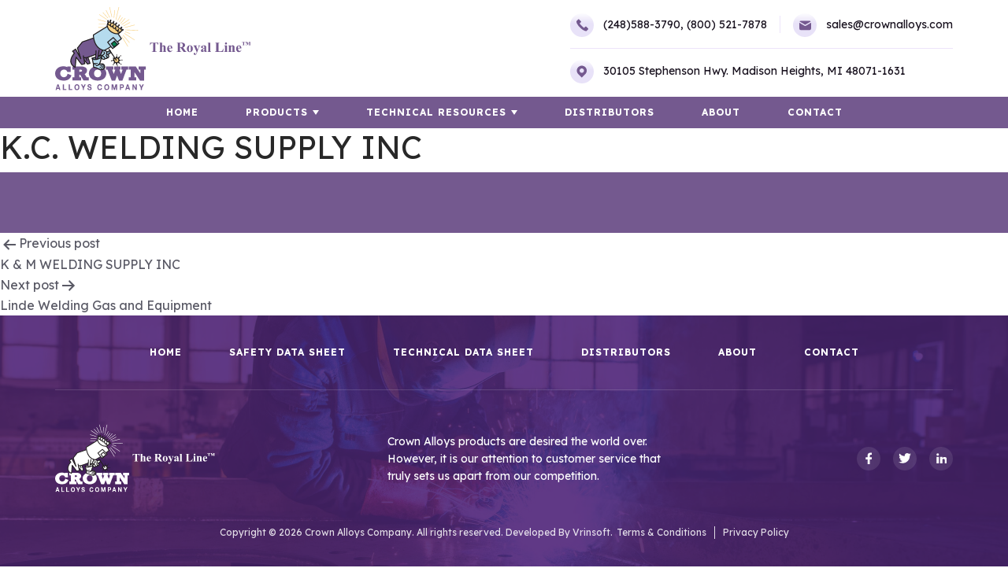

--- FILE ---
content_type: text/html; charset=UTF-8
request_url: https://crownalloys.com/distributor/k-c-welding-supply-inc/
body_size: 16020
content:
<!DOCTYPE html>
<html lang="en">
<head><!-- Optimized with WP Meteor v2.3.10 - https://wordpress.org/plugins/wp-meteor/ --><script >var _wpmeteor={"rdelay":86400000,"elementor-animations":true,"elementor-pp":true,"v":"2.3.10"};if(navigator.userAgent.match(/MSIE|Internet Explorer/i)||navigator.userAgent.match(/Trident\/7\..*?rv:11/i)){var href=document.location.href;if(!href.match(/[?&]wpmeteordisable/)){if(href.indexOf("?")==-1){if(href.indexOf("#")==-1){document.location.href=href+"?wpmeteordisable=1"}else{document.location.href=href.replace("#","?wpmeteordisable=1#")}}else{if(href.indexOf("#")==-1){document.location.href=href+"&wpmeteordisable=1"}else{document.location.href=href.replace("#","&wpmeteordisable=1#")}}}}</script><script >!function(t){var e={};function n(r){if(e[r])return e[r].exports;var o=e[r]={i:r,l:!1,exports:{}};return t[r].call(o.exports,o,o.exports,n),o.l=!0,o.exports}n.m=t,n.c=e,n.d=function(t,e,r){n.o(t,e)||Object.defineProperty(t,e,{enumerable:!0,get:r})},n.r=function(t){"undefined"!=typeof Symbol&&Symbol.toStringTag&&Object.defineProperty(t,Symbol.toStringTag,{value:"Module"}),Object.defineProperty(t,"__esModule",{value:!0})},n.t=function(t,e){if(1&e&&(t=n(t)),8&e)return t;if(4&e&&"object"==typeof t&&t&&t.__esModule)return t;var r=Object.create(null);if(n.r(r),Object.defineProperty(r,"default",{enumerable:!0,value:t}),2&e&&"string"!=typeof t)for(var o in t)n.d(r,o,function(e){return t[e]}.bind(null,o));return r},n.n=function(t){var e=t&&t.__esModule?function(){return t.default}:function(){return t};return n.d(e,"a",e),e},n.o=function(t,e){return Object.prototype.hasOwnProperty.call(t,e)},n.p="/",n(n.s=0)}([function(t,e,n){t.exports=n(1)},function(t,e,n){"use strict";n.r(e);var r=new(function(){function t(){this.l=[]}var e=t.prototype;return e.emit=function(t,e){void 0===e&&(e=null),this.l[t]&&this.l[t].forEach((function(t){return t(e)}))},e.on=function(t,e){var n;(n=this.l)[t]||(n[t]=[]),this.l[t].push(e)},e.off=function(t,e){this.l[t]=(this.l[t]||[]).filter((function(t){return t!==e}))},t}()),o=new Date,i=document,a=function(){function t(){this.known=[]}var e=t.prototype;return e.init=function(){var t,e=this,n=!1,o=function(t){if(!n&&t&&t.fn&&!t.__wpmeteor){var r=function(e){return i.addEventListener("DOMContentLoaded",(function(n){e.bind(i)(t,n)})),this};e.known.push([t,t.fn.ready,t.fn.init.prototype.ready]),t.fn.ready=r,t.fn.init.prototype.ready=r,t.__wpmeteor=!0}return t};window.jQuery&&(t=o(window.jQuery)),Object.defineProperty(window,"jQuery",{get:function(){return t},set:function(e){return t=o(e)}}),r.on("l",(function(){return n=!0}))},e.unmock=function(){this.known.forEach((function(t){var e=t[0],n=t[1],r=t[2];e.fn.ready=n,e.fn.init.prototype.ready=r}))},t}(),c={};!function(t,e){try{var n=Object.defineProperty({},e,{get:function(){c[e]=!0}});t.addEventListener(e,null,n),t.removeEventListener(e,null,n)}catch(t){}}(window,"passive");var u=c,f=window,d=document,s=["mouseover","keydown","touchmove","touchend","wheel"],l=["mouseover","mouseout","touchstart","touchmove","touchend","click"],p="data-wpmeteor-",v=function(){function t(){}return t.prototype.init=function(t){var e=!1,n=!1,o=function t(o){e||(e=!0,s.forEach((function(e){return d.body.removeEventListener(e,t,u)})),clearTimeout(n),location.href.match(/wpmeteornopreload/)||r.emit("pre"),r.emit("fi"))},i=function(t){var e=new MouseEvent("click",{view:t.view,bubbles:!0,cancelable:!0});return Object.defineProperty(e,"target",{writable:!1,value:t.target}),e};t<1e4&&r.on("i",(function(){e||(n=setTimeout(o,t))}));var a=[],c=function(t){t.target&&"dispatchEvent"in t.target&&("click"===t.type?(t.preventDefault(),t.stopPropagation(),a.push(i(t))):"touchmove"!==t.type&&a.push(t),t.target.setAttribute(p+t.type,!0))};r.on("l",(function(){var t;for(l.forEach((function(t){return f.removeEventListener(t,c)}));t=a.shift();){var e=t.target;e.getAttribute(p+"touchstart")&&e.getAttribute(p+"touchend")&&!e.getAttribute(p+"click")?(e.getAttribute(p+"touchmove")||(e.removeAttribute(p+"touchmove"),a.push(i(t))),e.removeAttribute(p+"touchstart"),e.removeAttribute(p+"touchend")):e.removeAttribute(p+t.type),e.dispatchEvent(t)}}));d.addEventListener("DOMContentLoaded",(function t(){s.forEach((function(t){return d.body.addEventListener(t,o,u)})),l.forEach((function(t){return f.addEventListener(t,c)})),d.removeEventListener("DOMContentLoaded",t)}))},t}(),m=document,h=m.createElement("span");h.setAttribute("id","elementor-device-mode"),h.setAttribute("class","elementor-screen-only");var y=window,b=document,g=b.documentElement,w=function(t){return t.getAttribute("class")||""},E=function(t,e){return t.setAttribute("class",e)},L=function(){window.addEventListener("load",(function(){var t=(m.body.appendChild(h),getComputedStyle(h,":after").content.replace(/"/g,"")),e=Math.max(g.clientWidth||0,y.innerWidth||0),n=Math.max(g.clientHeight||0,y.innerHeight||0),o=["_animation_"+t,"animation_"+t,"_animation","_animation","animation"];Array.from(b.querySelectorAll(".elementor-invisible")).forEach((function(t){var i=t.getBoundingClientRect();if(i.top+y.scrollY<=n&&i.left+y.scrollX<e)try{var a=JSON.parse(t.getAttribute("data-settings"));if(a.trigger_source)return;for(var c,u=a._animation_delay||a.animation_delay||0,f=0;f<o.length;f++)if(a[o[f]]){o[f],c=a[o[f]];break}if(c){var d=w(t),s="none"===c?d:d+" animated "+c,l=setTimeout((function(){E(t,s.replace(/\belementor\-invisible\b/,"")),o.forEach((function(t){return delete a[t]})),t.setAttribute("data-settings",JSON.stringify(a))}),u);r.on("fi",(function(){clearTimeout(l),E(t,w(t).replace(new RegExp("\b"+c+"\b"),""))}))}}catch(t){console.error(t)}}))}))},S=document,A="querySelectorAll",O="data-in-mega_smartmenus",_="DOMContentLoaded",j="readystatechange",P="message",k=console.error;!function(t,e,n,i,c,u,f,d,s){var l,p,m=t.constructor.name+"::",h=e.constructor.name+"::",y=function(e,n){n=n||t;for(var r=0;r<this.length;r++)e.call(n,this[r],r,this)};"NodeList"in t&&!NodeList.prototype.forEach&&(NodeList.prototype.forEach=y),"HTMLCollection"in t&&!HTMLCollection.prototype.forEach&&(HTMLCollection.prototype.forEach=y),_wpmeteor["elementor-animations"]&&L(),_wpmeteor["elementor-pp"]&&function(){var t=S.createElement("div");t.innerHTML='<span class="sub-arrow --wp-meteor"><i class="fa" aria-hidden="true"></i></span>';var e=t.firstChild;S.addEventListener("DOMContentLoaded",(function(){Array.from(S[A](".pp-advanced-menu ul")).forEach((function(t){if(!t.getAttribute(O)){(t.getAttribute("class")||"").match(/\bmega\-menu\b/)&&t[A]("ul").forEach((function(t){t.setAttribute(O,!0)}));var n=function(t){for(var e=[];t=t.previousElementSibling;)e.push(t);return e}(t),r=n.filter((function(t){return t})).filter((function(t){return"A"===t.tagName})).pop();if(r||(r=n.map((function(t){return Array.from(t[A]("a"))})).filter((function(t){return t})).flat().pop()),r){var o=e.cloneNode(!0);r.appendChild(o),new MutationObserver((function(t){t.forEach((function(t){t.addedNodes.forEach((function(t){if(1===t.nodeType&&"SPAN"===t.tagName)try{r.removeChild(o)}catch(t){}}))}))})).observe(r,{childList:!0})}}}))}))}();var b,g,w=[],E=[],x={},C=!1,T=!1,M=setTimeout;var N=e[n].bind(e),R=e[i].bind(e),H=t[n].bind(t),D=t[i].bind(t);"undefined"!=typeof EventTarget&&(b=EventTarget.prototype.addEventListener,g=EventTarget.prototype.removeEventListener,N=b.bind(e),R=g.bind(e),H=b.bind(t),D=g.bind(t));var z,q=e.createElement.bind(e),B=e.__proto__.__lookupGetter__("readyState").bind(e);Object.defineProperty(e,"readyState",{get:function(){return z||B()},set:function(t){return z=t}});var Q=function(t){return E.filter((function(e,n){var r=e[0],o=(e[1],e[2]);if(!(t.indexOf(r.type)<0)){o||(o=r.target);try{for(var i=o.constructor.name+"::"+r.type,a=0;a<x[i].length;a++){if(x[i][a])if(!W[i+"::"+n+"::"+a])return!0}}catch(t){}}})).length},W={},I=function(t){E.forEach((function(n,r){var o=n[0],i=n[1],a=n[2];if(!(t.indexOf(o.type)<0)){a||(a=o.target);try{var c=a.constructor.name+"::"+o.type;if((x[c]||[]).length)for(var u=0;u<x[c].length;u++){var f=x[c][u];if(f){var d=c+"::"+r+"::"+u;if(!W[d]){W[d]=!0,e.readyState=i;try{f.hasOwnProperty("prototype")&&f.prototype.constructor!==f?f(o):f.bind(a)(o)}catch(t){k(t,f)}}}}}catch(t){k(t)}}}))};N(_,(function(t){E.push([t,e.readyState,e])})),N(j,(function(t){E.push([t,e.readyState,e])})),H(_,(function(n){E.push([n,e.readyState,t])})),H(d,(function(n){E.push([n,e.readyState,t]),G||I([_,j,P,d])}));var J=function(n){E.push([n,e.readyState,t])};H(P,J),r.on("fi",(function(){T=!0,G=!0,e.readyState="loading",M(X)}));H(d,(function t(){C=!0,T&&!G&&(e.readyState="loading",M(X)),D(d,t)})),(new v).init(_wpmeteor.rdelay);var F=new a;F.init();var G=!1,X=function n(){var o=w.shift();if(o)if(o[c]("data-src"))o.hasAttribute("data-async")?(U(o),M(n)):U(o,n);else if("javascript/blocked"==o.type)U(o),M(n);else if(o.hasAttribute("data-wpmeteor-onload")){var i=o[c]("data-wpmeteor-onload");try{new Function(i).call(o)}catch(t){k(t)}M(n)}else M(n);else if(Q([_,j,P]))I([_,j,P]),M(n);else if(T&&C)if(Q([d,P]))I([d,P]),M(n);else{if(t.RocketLazyLoadScripts)try{RocketLazyLoadScripts.run()}catch(t){k(t)}e.readyState="complete",D(P,J),(x[m+"message"]||[]).forEach((function(t){H(P,t)})),F.unmock(),Z=N,$=R,nt=H,rt=D,G=!1,setTimeout((function(){return r.emit("l")}))}else G=!1},Y=function(t){for(var n=e.createElement("SCRIPT"),r=t.attributes,o=r.length-1;o>=0;o--)n.setAttribute(r[o].name,r[o].value);return n.bypass=!0,n.type=t.hasAttribute("data-wpmeteor-module")?"module":"text/javascript",(t.text||"").match(/^\s*class RocketLazyLoadScripts/)?n.text=t.text.replace(/^\s*class RocketLazyLoadScripts/,"window.RocketLazyLoadScripts=class").replace("RocketLazyLoadScripts.run();",""):n.text=t.text,n[f]("data-wpmeteor-after"),n},K=function(t,e){var n=t.parentNode;n&&n.replaceChild(e,t)},U=function(t,e){if(t[c]("data-src")){var r=Y(t),o=b?b.bind(r):r[n].bind(r);if(e){var i=function(){return M(e)};o(d,i),o(s,i)}r.src=t[c]("data-src"),r[f]("data-src"),K(t,r)}else"javascript/blocked"===t.type?K(t,Y(t)):onLoad&&onLoad()},V=function(t,e){var n=(x[t]||[]).indexOf(e);if(n>=0)return x[t][n]=void 0,!0},Z=function(t,e){if(e&&(t===_||t===j)){var n=h+t;return x[n]=x[n]||[],void x[n].push(e)}for(var r=arguments.length,o=new Array(r>2?r-2:0),i=2;i<r;i++)o[i-2]=arguments[i];return N.apply(void 0,[t,e].concat(o))},$=function(t,e){t===_&&V(h+t,e);return R(t,e)};Object.defineProperties(e,((l={})[n]={get:function(){return Z},set:function(){return Z}},l[i]={get:function(){return $},set:function(){return $}},l)),r.on("pre",(function(){return w.forEach((function(t){var n=t[c]("data-src");if(n){var r=q("link");r.rel="pre"+d,r.as="script",r.href=n,r.crossorigin=!0,e.head.appendChild(r)}}))})),N(_,(function(){e.querySelectorAll("script[data-wpmeteor-after]").forEach((function(t){return w.push(t)}));var t=["link"].map((function(t){return t+"[data-wpmeteor-onload]"})).join(",");e.querySelectorAll(t).forEach((function(t){return w.push(t)}))}));var tt=function(t){if(e.currentScript)try{var n=e.currentScript.parentElement,r=e.currentScript.nextSibling,i=document.createElement("div");i.innerHTML=t,Array.from(i.childNodes).forEach((function(t){"SCRIPT"===t.nodeName?n.insertBefore(Y(t),r):n.insertBefore(t,r)}))}catch(t){console.error(t)}else k((new Date-o)/1e3,"document.currentScript not set",t)},et=function(t){return tt(t+"\n")};Object.defineProperties(e,{write:{get:function(){return tt},set:function(t){return tt=t}},writeln:{get:function(){return et},set:function(t){return et=t}}});var nt=function(t,e){if(e&&(t===d||t===_||t===P)){var n=t===_?h+t:m+t;return x[n]=x[n]||[],void x[n].push(e)}for(var r=arguments.length,o=new Array(r>2?r-2:0),i=2;i<r;i++)o[i-2]=arguments[i];return H.apply(void 0,[t,e].concat(o))},rt=function(t,e){t===d&&V(t===_?h+t:m+t,e);return D(t,e)};Object.defineProperties(t,((p={})[n]={get:function(){return nt},set:function(){return nt}},p[i]={get:function(){return rt},set:function(){return rt}},p));var ot=function(t){var e;return{get:function(){return e},set:function(n){return e&&V(t,n),x[t]=x[t]||[],x[t].push(n),e=n}}},it=ot(m+d);Object.defineProperty(t,"onload",it),N(_,(function(){Object.defineProperty(e.body,"onload",it)})),Object.defineProperty(e,"onreadystatechange",ot(h+j)),Object.defineProperty(t,"onmessage",ot(m+P));var at=1,ct=function(){--at||r.emit("i")};H(d,(function t(){M((function(){e.querySelectorAll("img").forEach((function(t){if(!t.complete&&(t.currentSrc||t.src)&&"lazy"==!(t.loading||"").toLowerCase()||(r=t.getBoundingClientRect(),o=window.innerHeight||document.documentElement.clientHeight,i=window.innerWidth||document.documentElement.clientWidth,r.top>=-1*o*1&&r.left>=-1*i*1&&r.bottom<=2*o&&r.right<=2*i)){var e=new Image;e[n](d,ct),e[n](s,ct),e.src=t.currentSrc||t.src,at++}var r,o,i})),ct()})),D(d,t)}));var ut=Object.defineProperty;Object.defineProperty=function(n,r,o){return n===t&&["jQuery","onload"].indexOf(r)>=0||(n===e||n===e.body)&&["readyState","write"].indexOf(r)>=0?n:ut(n,r,o)},Object.defineProperties=function(t,e){for(var n in e)Object.defineProperty(t,n,e[n]);return t}}(window,document,"addEventListener","removeEventListener","getAttribute",0,"removeAttribute","load","error")}]);
</script>
  <meta name="viewport" content="width=device-width, initial-scale=1">
  <link rel="icon" href="https://crownalloys.com/wp-content/uploads/2021/12/fav.png" type="image/gif">
  <link rel="preconnect" href="https://fonts.googleapis.com">
  <link rel="preconnect" href="https://fonts.gstatic.com" crossorigin>
  <link href="https://fonts.googleapis.com/css2?family=Lexend:wght@400;700&display=swap" rel="stylesheet">
<meta name='robots' content='index, follow, max-image-preview:large, max-snippet:-1, max-video-preview:-1' />

	<!-- This site is optimized with the Yoast SEO plugin v19.7.1 - https://yoast.com/wordpress/plugins/seo/ -->
	<title>K.C. WELDING SUPPLY INC - Crownalloys</title>
	<link rel="canonical" href="https://crownalloys.com/distributor/k-c-welding-supply-inc/" />
	<meta property="og:locale" content="en_US" />
	<meta property="og:type" content="article" />
	<meta property="og:title" content="K.C. WELDING SUPPLY INC - Crownalloys" />
	<meta property="og:url" content="https://crownalloys.com/distributor/k-c-welding-supply-inc/" />
	<meta property="og:site_name" content="Crownalloys" />
	<meta property="article:modified_time" content="2022-01-19T13:45:41+00:00" />
	<meta name="twitter:card" content="summary_large_image" />
	<script type="application/ld+json" class="yoast-schema-graph">{"@context":"https://schema.org","@graph":[{"@type":"WebPage","@id":"https://crownalloys.com/distributor/k-c-welding-supply-inc/","url":"https://crownalloys.com/distributor/k-c-welding-supply-inc/","name":"K.C. WELDING SUPPLY INC - Crownalloys","isPartOf":{"@id":"https://crownalloys.com/#website"},"datePublished":"2022-01-19T13:44:55+00:00","dateModified":"2022-01-19T13:45:41+00:00","breadcrumb":{"@id":"https://crownalloys.com/distributor/k-c-welding-supply-inc/#breadcrumb"},"inLanguage":"en-US","potentialAction":[{"@type":"ReadAction","target":["https://crownalloys.com/distributor/k-c-welding-supply-inc/"]}]},{"@type":"BreadcrumbList","@id":"https://crownalloys.com/distributor/k-c-welding-supply-inc/#breadcrumb","itemListElement":[{"@type":"ListItem","position":1,"name":"Home","item":"https://crownalloys.com/"},{"@type":"ListItem","position":2,"name":"Distributors","item":"https://crownalloys.com/distributor/"},{"@type":"ListItem","position":3,"name":"K.C. WELDING SUPPLY INC"}]},{"@type":"WebSite","@id":"https://crownalloys.com/#website","url":"https://crownalloys.com/","name":"Crownalloys","description":"","publisher":{"@id":"https://crownalloys.com/#organization"},"potentialAction":[{"@type":"SearchAction","target":{"@type":"EntryPoint","urlTemplate":"https://crownalloys.com/?s={search_term_string}"},"query-input":"required name=search_term_string"}],"inLanguage":"en-US"},{"@type":"Organization","@id":"https://crownalloys.com/#organization","name":"Crownalloys","url":"https://crownalloys.com/","sameAs":[],"logo":{"@type":"ImageObject","inLanguage":"en-US","@id":"https://crownalloys.com/#/schema/logo/image/","url":"https://crownalloys.com/wp-content/uploads/2021/12/logo-header.svg","contentUrl":"https://crownalloys.com/wp-content/uploads/2021/12/logo-header.svg","width":199,"height":85,"caption":"Crownalloys"},"image":{"@id":"https://crownalloys.com/#/schema/logo/image/"}}]}</script>
	<!-- / Yoast SEO plugin. -->


<link rel="alternate" type="application/rss+xml" title="Crownalloys &raquo; Feed" href="https://crownalloys.com/feed/" />
<link rel="alternate" type="application/rss+xml" title="Crownalloys &raquo; Comments Feed" href="https://crownalloys.com/comments/feed/" />
<link rel="alternate" title="oEmbed (JSON)" type="application/json+oembed" href="https://crownalloys.com/wp-json/oembed/1.0/embed?url=https%3A%2F%2Fcrownalloys.com%2Fdistributor%2Fk-c-welding-supply-inc%2F" />
<link rel="alternate" title="oEmbed (XML)" type="text/xml+oembed" href="https://crownalloys.com/wp-json/oembed/1.0/embed?url=https%3A%2F%2Fcrownalloys.com%2Fdistributor%2Fk-c-welding-supply-inc%2F&#038;format=xml" />
		<!-- This site uses the Google Analytics by MonsterInsights plugin v8.10.0 - Using Analytics tracking - https://www.monsterinsights.com/ -->
		<!-- Note: MonsterInsights is not currently configured on this site. The site owner needs to authenticate with Google Analytics in the MonsterInsights settings panel. -->
					<!-- No UA code set -->
				<!-- / Google Analytics by MonsterInsights -->
		<style id='wp-img-auto-sizes-contain-inline-css'>
img:is([sizes=auto i],[sizes^="auto," i]){contain-intrinsic-size:3000px 1500px}
/*# sourceURL=wp-img-auto-sizes-contain-inline-css */
</style>
<style id='wp-block-library-inline-css'>
:root{--wp-block-synced-color:#7a00df;--wp-block-synced-color--rgb:122,0,223;--wp-bound-block-color:var(--wp-block-synced-color);--wp-editor-canvas-background:#ddd;--wp-admin-theme-color:#007cba;--wp-admin-theme-color--rgb:0,124,186;--wp-admin-theme-color-darker-10:#006ba1;--wp-admin-theme-color-darker-10--rgb:0,107,160.5;--wp-admin-theme-color-darker-20:#005a87;--wp-admin-theme-color-darker-20--rgb:0,90,135;--wp-admin-border-width-focus:2px}@media (min-resolution:192dpi){:root{--wp-admin-border-width-focus:1.5px}}.wp-element-button{cursor:pointer}:root .has-very-light-gray-background-color{background-color:#eee}:root .has-very-dark-gray-background-color{background-color:#313131}:root .has-very-light-gray-color{color:#eee}:root .has-very-dark-gray-color{color:#313131}:root .has-vivid-green-cyan-to-vivid-cyan-blue-gradient-background{background:linear-gradient(135deg,#00d084,#0693e3)}:root .has-purple-crush-gradient-background{background:linear-gradient(135deg,#34e2e4,#4721fb 50%,#ab1dfe)}:root .has-hazy-dawn-gradient-background{background:linear-gradient(135deg,#faaca8,#dad0ec)}:root .has-subdued-olive-gradient-background{background:linear-gradient(135deg,#fafae1,#67a671)}:root .has-atomic-cream-gradient-background{background:linear-gradient(135deg,#fdd79a,#004a59)}:root .has-nightshade-gradient-background{background:linear-gradient(135deg,#330968,#31cdcf)}:root .has-midnight-gradient-background{background:linear-gradient(135deg,#020381,#2874fc)}:root{--wp--preset--font-size--normal:16px;--wp--preset--font-size--huge:42px}.has-regular-font-size{font-size:1em}.has-larger-font-size{font-size:2.625em}.has-normal-font-size{font-size:var(--wp--preset--font-size--normal)}.has-huge-font-size{font-size:var(--wp--preset--font-size--huge)}.has-text-align-center{text-align:center}.has-text-align-left{text-align:left}.has-text-align-right{text-align:right}.has-fit-text{white-space:nowrap!important}#end-resizable-editor-section{display:none}.aligncenter{clear:both}.items-justified-left{justify-content:flex-start}.items-justified-center{justify-content:center}.items-justified-right{justify-content:flex-end}.items-justified-space-between{justify-content:space-between}.screen-reader-text{border:0;clip-path:inset(50%);height:1px;margin:-1px;overflow:hidden;padding:0;position:absolute;width:1px;word-wrap:normal!important}.screen-reader-text:focus{background-color:#ddd;clip-path:none;color:#444;display:block;font-size:1em;height:auto;left:5px;line-height:normal;padding:15px 23px 14px;text-decoration:none;top:5px;width:auto;z-index:100000}html :where(.has-border-color){border-style:solid}html :where([style*=border-top-color]){border-top-style:solid}html :where([style*=border-right-color]){border-right-style:solid}html :where([style*=border-bottom-color]){border-bottom-style:solid}html :where([style*=border-left-color]){border-left-style:solid}html :where([style*=border-width]){border-style:solid}html :where([style*=border-top-width]){border-top-style:solid}html :where([style*=border-right-width]){border-right-style:solid}html :where([style*=border-bottom-width]){border-bottom-style:solid}html :where([style*=border-left-width]){border-left-style:solid}html :where(img[class*=wp-image-]){height:auto;max-width:100%}:where(figure){margin:0 0 1em}html :where(.is-position-sticky){--wp-admin--admin-bar--position-offset:var(--wp-admin--admin-bar--height,0px)}@media screen and (max-width:600px){html :where(.is-position-sticky){--wp-admin--admin-bar--position-offset:0px}}

/*# sourceURL=wp-block-library-inline-css */
</style><style id='global-styles-inline-css'>
:root{--wp--preset--aspect-ratio--square: 1;--wp--preset--aspect-ratio--4-3: 4/3;--wp--preset--aspect-ratio--3-4: 3/4;--wp--preset--aspect-ratio--3-2: 3/2;--wp--preset--aspect-ratio--2-3: 2/3;--wp--preset--aspect-ratio--16-9: 16/9;--wp--preset--aspect-ratio--9-16: 9/16;--wp--preset--color--black: #000000;--wp--preset--color--cyan-bluish-gray: #abb8c3;--wp--preset--color--white: #FFFFFF;--wp--preset--color--pale-pink: #f78da7;--wp--preset--color--vivid-red: #cf2e2e;--wp--preset--color--luminous-vivid-orange: #ff6900;--wp--preset--color--luminous-vivid-amber: #fcb900;--wp--preset--color--light-green-cyan: #7bdcb5;--wp--preset--color--vivid-green-cyan: #00d084;--wp--preset--color--pale-cyan-blue: #8ed1fc;--wp--preset--color--vivid-cyan-blue: #0693e3;--wp--preset--color--vivid-purple: #9b51e0;--wp--preset--color--dark-gray: #28303D;--wp--preset--color--gray: #39414D;--wp--preset--color--green: #D1E4DD;--wp--preset--color--blue: #D1DFE4;--wp--preset--color--purple: #D1D1E4;--wp--preset--color--red: #E4D1D1;--wp--preset--color--orange: #E4DAD1;--wp--preset--color--yellow: #EEEADD;--wp--preset--gradient--vivid-cyan-blue-to-vivid-purple: linear-gradient(135deg,rgb(6,147,227) 0%,rgb(155,81,224) 100%);--wp--preset--gradient--light-green-cyan-to-vivid-green-cyan: linear-gradient(135deg,rgb(122,220,180) 0%,rgb(0,208,130) 100%);--wp--preset--gradient--luminous-vivid-amber-to-luminous-vivid-orange: linear-gradient(135deg,rgb(252,185,0) 0%,rgb(255,105,0) 100%);--wp--preset--gradient--luminous-vivid-orange-to-vivid-red: linear-gradient(135deg,rgb(255,105,0) 0%,rgb(207,46,46) 100%);--wp--preset--gradient--very-light-gray-to-cyan-bluish-gray: linear-gradient(135deg,rgb(238,238,238) 0%,rgb(169,184,195) 100%);--wp--preset--gradient--cool-to-warm-spectrum: linear-gradient(135deg,rgb(74,234,220) 0%,rgb(151,120,209) 20%,rgb(207,42,186) 40%,rgb(238,44,130) 60%,rgb(251,105,98) 80%,rgb(254,248,76) 100%);--wp--preset--gradient--blush-light-purple: linear-gradient(135deg,rgb(255,206,236) 0%,rgb(152,150,240) 100%);--wp--preset--gradient--blush-bordeaux: linear-gradient(135deg,rgb(254,205,165) 0%,rgb(254,45,45) 50%,rgb(107,0,62) 100%);--wp--preset--gradient--luminous-dusk: linear-gradient(135deg,rgb(255,203,112) 0%,rgb(199,81,192) 50%,rgb(65,88,208) 100%);--wp--preset--gradient--pale-ocean: linear-gradient(135deg,rgb(255,245,203) 0%,rgb(182,227,212) 50%,rgb(51,167,181) 100%);--wp--preset--gradient--electric-grass: linear-gradient(135deg,rgb(202,248,128) 0%,rgb(113,206,126) 100%);--wp--preset--gradient--midnight: linear-gradient(135deg,rgb(2,3,129) 0%,rgb(40,116,252) 100%);--wp--preset--gradient--purple-to-yellow: linear-gradient(160deg, #D1D1E4 0%, #EEEADD 100%);--wp--preset--gradient--yellow-to-purple: linear-gradient(160deg, #EEEADD 0%, #D1D1E4 100%);--wp--preset--gradient--green-to-yellow: linear-gradient(160deg, #D1E4DD 0%, #EEEADD 100%);--wp--preset--gradient--yellow-to-green: linear-gradient(160deg, #EEEADD 0%, #D1E4DD 100%);--wp--preset--gradient--red-to-yellow: linear-gradient(160deg, #E4D1D1 0%, #EEEADD 100%);--wp--preset--gradient--yellow-to-red: linear-gradient(160deg, #EEEADD 0%, #E4D1D1 100%);--wp--preset--gradient--purple-to-red: linear-gradient(160deg, #D1D1E4 0%, #E4D1D1 100%);--wp--preset--gradient--red-to-purple: linear-gradient(160deg, #E4D1D1 0%, #D1D1E4 100%);--wp--preset--font-size--small: 18px;--wp--preset--font-size--medium: 20px;--wp--preset--font-size--large: 24px;--wp--preset--font-size--x-large: 42px;--wp--preset--font-size--extra-small: 16px;--wp--preset--font-size--normal: 20px;--wp--preset--font-size--extra-large: 40px;--wp--preset--font-size--huge: 96px;--wp--preset--font-size--gigantic: 144px;--wp--preset--spacing--20: 0.44rem;--wp--preset--spacing--30: 0.67rem;--wp--preset--spacing--40: 1rem;--wp--preset--spacing--50: 1.5rem;--wp--preset--spacing--60: 2.25rem;--wp--preset--spacing--70: 3.38rem;--wp--preset--spacing--80: 5.06rem;--wp--preset--shadow--natural: 6px 6px 9px rgba(0, 0, 0, 0.2);--wp--preset--shadow--deep: 12px 12px 50px rgba(0, 0, 0, 0.4);--wp--preset--shadow--sharp: 6px 6px 0px rgba(0, 0, 0, 0.2);--wp--preset--shadow--outlined: 6px 6px 0px -3px rgb(255, 255, 255), 6px 6px rgb(0, 0, 0);--wp--preset--shadow--crisp: 6px 6px 0px rgb(0, 0, 0);}:where(.is-layout-flex){gap: 0.5em;}:where(.is-layout-grid){gap: 0.5em;}body .is-layout-flex{display: flex;}.is-layout-flex{flex-wrap: wrap;align-items: center;}.is-layout-flex > :is(*, div){margin: 0;}body .is-layout-grid{display: grid;}.is-layout-grid > :is(*, div){margin: 0;}:where(.wp-block-columns.is-layout-flex){gap: 2em;}:where(.wp-block-columns.is-layout-grid){gap: 2em;}:where(.wp-block-post-template.is-layout-flex){gap: 1.25em;}:where(.wp-block-post-template.is-layout-grid){gap: 1.25em;}.has-black-color{color: var(--wp--preset--color--black) !important;}.has-cyan-bluish-gray-color{color: var(--wp--preset--color--cyan-bluish-gray) !important;}.has-white-color{color: var(--wp--preset--color--white) !important;}.has-pale-pink-color{color: var(--wp--preset--color--pale-pink) !important;}.has-vivid-red-color{color: var(--wp--preset--color--vivid-red) !important;}.has-luminous-vivid-orange-color{color: var(--wp--preset--color--luminous-vivid-orange) !important;}.has-luminous-vivid-amber-color{color: var(--wp--preset--color--luminous-vivid-amber) !important;}.has-light-green-cyan-color{color: var(--wp--preset--color--light-green-cyan) !important;}.has-vivid-green-cyan-color{color: var(--wp--preset--color--vivid-green-cyan) !important;}.has-pale-cyan-blue-color{color: var(--wp--preset--color--pale-cyan-blue) !important;}.has-vivid-cyan-blue-color{color: var(--wp--preset--color--vivid-cyan-blue) !important;}.has-vivid-purple-color{color: var(--wp--preset--color--vivid-purple) !important;}.has-black-background-color{background-color: var(--wp--preset--color--black) !important;}.has-cyan-bluish-gray-background-color{background-color: var(--wp--preset--color--cyan-bluish-gray) !important;}.has-white-background-color{background-color: var(--wp--preset--color--white) !important;}.has-pale-pink-background-color{background-color: var(--wp--preset--color--pale-pink) !important;}.has-vivid-red-background-color{background-color: var(--wp--preset--color--vivid-red) !important;}.has-luminous-vivid-orange-background-color{background-color: var(--wp--preset--color--luminous-vivid-orange) !important;}.has-luminous-vivid-amber-background-color{background-color: var(--wp--preset--color--luminous-vivid-amber) !important;}.has-light-green-cyan-background-color{background-color: var(--wp--preset--color--light-green-cyan) !important;}.has-vivid-green-cyan-background-color{background-color: var(--wp--preset--color--vivid-green-cyan) !important;}.has-pale-cyan-blue-background-color{background-color: var(--wp--preset--color--pale-cyan-blue) !important;}.has-vivid-cyan-blue-background-color{background-color: var(--wp--preset--color--vivid-cyan-blue) !important;}.has-vivid-purple-background-color{background-color: var(--wp--preset--color--vivid-purple) !important;}.has-black-border-color{border-color: var(--wp--preset--color--black) !important;}.has-cyan-bluish-gray-border-color{border-color: var(--wp--preset--color--cyan-bluish-gray) !important;}.has-white-border-color{border-color: var(--wp--preset--color--white) !important;}.has-pale-pink-border-color{border-color: var(--wp--preset--color--pale-pink) !important;}.has-vivid-red-border-color{border-color: var(--wp--preset--color--vivid-red) !important;}.has-luminous-vivid-orange-border-color{border-color: var(--wp--preset--color--luminous-vivid-orange) !important;}.has-luminous-vivid-amber-border-color{border-color: var(--wp--preset--color--luminous-vivid-amber) !important;}.has-light-green-cyan-border-color{border-color: var(--wp--preset--color--light-green-cyan) !important;}.has-vivid-green-cyan-border-color{border-color: var(--wp--preset--color--vivid-green-cyan) !important;}.has-pale-cyan-blue-border-color{border-color: var(--wp--preset--color--pale-cyan-blue) !important;}.has-vivid-cyan-blue-border-color{border-color: var(--wp--preset--color--vivid-cyan-blue) !important;}.has-vivid-purple-border-color{border-color: var(--wp--preset--color--vivid-purple) !important;}.has-vivid-cyan-blue-to-vivid-purple-gradient-background{background: var(--wp--preset--gradient--vivid-cyan-blue-to-vivid-purple) !important;}.has-light-green-cyan-to-vivid-green-cyan-gradient-background{background: var(--wp--preset--gradient--light-green-cyan-to-vivid-green-cyan) !important;}.has-luminous-vivid-amber-to-luminous-vivid-orange-gradient-background{background: var(--wp--preset--gradient--luminous-vivid-amber-to-luminous-vivid-orange) !important;}.has-luminous-vivid-orange-to-vivid-red-gradient-background{background: var(--wp--preset--gradient--luminous-vivid-orange-to-vivid-red) !important;}.has-very-light-gray-to-cyan-bluish-gray-gradient-background{background: var(--wp--preset--gradient--very-light-gray-to-cyan-bluish-gray) !important;}.has-cool-to-warm-spectrum-gradient-background{background: var(--wp--preset--gradient--cool-to-warm-spectrum) !important;}.has-blush-light-purple-gradient-background{background: var(--wp--preset--gradient--blush-light-purple) !important;}.has-blush-bordeaux-gradient-background{background: var(--wp--preset--gradient--blush-bordeaux) !important;}.has-luminous-dusk-gradient-background{background: var(--wp--preset--gradient--luminous-dusk) !important;}.has-pale-ocean-gradient-background{background: var(--wp--preset--gradient--pale-ocean) !important;}.has-electric-grass-gradient-background{background: var(--wp--preset--gradient--electric-grass) !important;}.has-midnight-gradient-background{background: var(--wp--preset--gradient--midnight) !important;}.has-small-font-size{font-size: var(--wp--preset--font-size--small) !important;}.has-medium-font-size{font-size: var(--wp--preset--font-size--medium) !important;}.has-large-font-size{font-size: var(--wp--preset--font-size--large) !important;}.has-x-large-font-size{font-size: var(--wp--preset--font-size--x-large) !important;}
/*# sourceURL=global-styles-inline-css */
</style>

<style id='classic-theme-styles-inline-css'>
/*! This file is auto-generated */
.wp-block-button__link{color:#fff;background-color:#32373c;border-radius:9999px;box-shadow:none;text-decoration:none;padding:calc(.667em + 2px) calc(1.333em + 2px);font-size:1.125em}.wp-block-file__button{background:#32373c;color:#fff;text-decoration:none}
/*# sourceURL=/wp-includes/css/classic-themes.min.css */
</style>
<link rel='stylesheet' id='contact-form-7-css' href='https://crownalloys.com/wp-content/plugins/contact-form-7/includes/css/styles.css?ver=5.6' media='all' />
<link rel='stylesheet' id='email-subscribers-css' href='https://crownalloys.com/wp-content/plugins/email-subscribers/lite/public/css/email-subscribers-public.css?ver=5.4.1' media='all' />
<link rel='stylesheet' id='wpcf7-redirect-script-frontend-css' href='https://crownalloys.com/wp-content/plugins/wpcf7-redirect/build/css/wpcf7-redirect-frontend.min.css?ver=6.9' media='all' />
<link rel='stylesheet' id='twenty-twenty-one-style-css' href='https://crownalloys.com/wp-content/themes/twentytwentyone/style.css?ver=1.0.0' media='all' />
<link rel='stylesheet' id='twenty-twenty-one-print-style-css' href='https://crownalloys.com/wp-content/themes/twentytwentyone/assets/css/print.css?ver=1.0.0' media='print' />
<link rel='stylesheet' id='bootstrap-style-css' href='https://crownalloys.com/wp-content/themes/child-test/assets/css/bootstrap.min.css?ver=6.9' media='all' />
<link rel='stylesheet' id='loader-style-css' href='https://crownalloys.com/wp-content/themes/child-test/assets/css/loader.css?ver=6.9' media='all' />
<link rel='stylesheet' id='main-style-css' href='https://crownalloys.com/wp-content/themes/child-test/style.css?ver=6.9' media='all' />
<script  data-wpmeteor-after="REORDER" type="javascript/blocked" data-src="https://crownalloys.com/wp-includes/js/jquery/jquery.min.js?ver=3.7.1" id="jquery-core-js"></script>
<script  data-wpmeteor-after="REORDER" type="javascript/blocked" data-src="https://crownalloys.com/wp-includes/js/jquery/jquery-migrate.min.js?ver=3.4.1" id="jquery-migrate-js"></script>
<link rel="https://api.w.org/" href="https://crownalloys.com/wp-json/" /><link rel="alternate" title="JSON" type="application/json" href="https://crownalloys.com/wp-json/wp/v2/distributor/965" /><link rel="EditURI" type="application/rsd+xml" title="RSD" href="https://crownalloys.com/xmlrpc.php?rsd" />
<meta name="generator" content="WordPress 6.9" />
<link rel='shortlink' href='https://crownalloys.com/?p=965' />
<style>.recentcomments a{display:inline !important;padding:0 !important;margin:0 !important;}</style><!-- fonts -->
  
</head>
<body>
<div id="page-preloader" style="display:none;" class="loading_wrap preloader-loaded"><div class="page-preloader-spin"></div></div>
<div class="circle"></div>
<div class="cursor"></div>
  <header class="siteHeader " id="header">
      <div class="top-header">
        <div class="container">
          <div class="row">
            <div class="col-xl-6 col-5">
                <a class="logo" href="https://crownalloys.com/">
                  <img src="https://crownalloys.com/wp-content/uploads/2021/12/logo-header.svg" alt="">
                </a>
            </div>
            <div class="col-xl-6 col-7 d-flex justify-content-end align-items-center">
              <div class="address-box">
                <div class="address">
                  <div class="address-number">
                    <a href="tel:2485883790"><span><svg width="15" height="16" fill="none" xmlns="http://www.w3.org/2000/svg"><path d="M14.683 12.009l-2.042-2.035c-.403-.396-1.05-.396-1.453 0l-1.296 1.328c-.132.114-.325.114-.457 0a35.12 35.12 0 0 1-2.757-2.446c-.875-.868-1.696-1.782-2.467-2.742-.121-.129-.121-.328 0-.457l1.357-1.325a1.06 1.06 0 0 0 0-1.471L3.525.819a1.08 1.08 0 0 0-1.471 0L.376 2.504l-.1.1c-.946 1.135.564 4.738 4.228 8.38 2.667 2.682 5.681 4.478 7.48 4.478.3.029.614-.007.864-.175.05-.036.189-.161.189-.161l1.646-1.653c.4-.407.4-1.057 0-1.464z" fill="#74598f"/></svg></span>(248)588-3790, </a>
                    <a class="number-2" href="tel:8005217878">(800) 521-7878</a>
                  </div>
                  <a href="mailto:sales@crownalloys.com"><span><svg width="16" height="13" fill="#74598f" xmlns="http://www.w3.org/2000/svg"><path d="M8.474 5.528l7.087-4.158a2.25 2.25 0 0 0-1.843-.989H3.23a2.25 2.25 0 0 0-1.051.26c-.324.171-.601.419-.807.721l7.102 4.165zm.75 1.288a1.5 1.5 0 0 1-1.498.007L.983 2.876v7.244a2.25 2.25 0 0 0 2.247 2.247h10.488a2.25 2.25 0 0 0 2.247-2.247V2.876l-6.741 3.94z"/></svg></span>sales@crownalloys.com</a>
                  
                </div>
                <div class="toggle-menu" data-toggle-menu >
                    <div class="menu__bar"></div>
                    <div class="menu__bar"></div>
                    <div class="menu__bar"></div>
                  </div>
                <div class="location d-lg-block d-none">
                  <p><span><svg  width="14" height="16" fill="none"><path d="M11.236 2.342C10.048 1.154 8.468.5 6.789.5s-3.259.654-4.447 1.842S.5 5.109.5 6.789s.654 3.259 1.842 4.447l4.136 4.136a.44.44 0 0 0 .621 0l4.136-4.136c1.188-1.188 1.842-2.767 1.842-4.447s-.654-3.259-1.842-4.447zM8.764 8.764c-.528.528-1.229.818-1.975.818s-1.447-.291-1.975-.818-.818-1.229-.818-1.975.291-1.447.818-1.975 1.229-.818 1.975-.818 1.447.291 1.975.818.818 1.229.818 1.975-.291 1.447-.818 1.975z" fill="#74598f"/></svg>
</span>30105 Stephenson Hwy. Madison Heights, MI 48071-1631</p>
                </div>
              </div>
            </div>
          </div>
        </div>
      </div>
      <div class="bottom-header" id="fixed-header">
        <div class="container">
          <div class="row">
            <div class="col-12">
              <div class="main-menu" id="myDIV">
              <div class="menu-main-menu-container"><ul id="menu-main-menu" class="menu"><li id="menu-item-351" class="menu-item menu-item-type-post_type menu-item-object-page menu-item-home menu-item-351"><a href="https://crownalloys.com/">HOME</a></li>
<li id="menu-item-295" class="menu-item menu-item-type-post_type menu-item-object-page menu-item-has-children menu-item-295"><a href="https://crownalloys.com/products/">Products</a><button class="sub-menu-toggle" aria-expanded="false" onClick="twentytwentyoneExpandSubMenu(this)"><span class="icon-plus"><svg class="svg-icon" width="18" height="18" aria-hidden="true" role="img" focusable="false" viewBox="0 0 24 24" fill="none" xmlns="http://www.w3.org/2000/svg"><path fill-rule="evenodd" clip-rule="evenodd" d="M18 11.2h-5.2V6h-1.6v5.2H6v1.6h5.2V18h1.6v-5.2H18z" fill="currentColor"/></svg></span><span class="icon-minus"><svg class="svg-icon" width="18" height="18" aria-hidden="true" role="img" focusable="false" viewBox="0 0 24 24" fill="none" xmlns="http://www.w3.org/2000/svg"><path fill-rule="evenodd" clip-rule="evenodd" d="M6 11h12v2H6z" fill="currentColor"/></svg></span><span class="screen-reader-text">Open menu</span></button>
<ul class="sub-menu">
	<li id="menu-item-364" class="menu-item menu-item-type-taxonomy menu-item-object-product_category menu-item-364"><a href="https://crownalloys.com/product_category/alloys_for_aluminum/">Alloys for Aluminum</a></li>
	<li id="menu-item-365" class="menu-item menu-item-type-taxonomy menu-item-object-product_category menu-item-365"><a href="https://crownalloys.com/product_category/alloys-for-cast-iron/">Alloys for Cast Iron</a></li>
	<li id="menu-item-367" class="menu-item menu-item-type-taxonomy menu-item-object-product_category menu-item-367"><a href="https://crownalloys.com/product_category/copper-base-alloys/">Copper Base Alloys</a></li>
	<li id="menu-item-368" class="menu-item menu-item-type-taxonomy menu-item-object-product_category menu-item-368"><a href="https://crownalloys.com/product_category/fluxes/">Fluxes</a></li>
	<li id="menu-item-369" class="menu-item menu-item-type-taxonomy menu-item-object-product_category menu-item-369"><a href="https://crownalloys.com/product_category/hard-facing-and-surfacing-alloys/">Hard Facing and Surfacing Alloys</a></li>
	<li id="menu-item-370" class="menu-item menu-item-type-taxonomy menu-item-object-product_category menu-item-370"><a href="https://crownalloys.com/product_category/metal-working-electrodes/">Metal Working Electrodes</a></li>
	<li id="menu-item-372" class="menu-item menu-item-type-taxonomy menu-item-object-product_category menu-item-372"><a href="https://crownalloys.com/product_category/nickel-alloys/">Nickel Alloys</a></li>
	<li id="menu-item-373" class="menu-item menu-item-type-taxonomy menu-item-object-product_category menu-item-373"><a href="https://crownalloys.com/product_category/silver-brazing-soldering-alloys/">Silver Brazing &amp; Soldering Alloys</a></li>
	<li id="menu-item-375" class="menu-item menu-item-type-taxonomy menu-item-object-product_category menu-item-375"><a href="https://crownalloys.com/product_category/stainless-steel-alloys-mig-tig/">Stainless Steel Alloys (MIG &amp; TIG)</a></li>
	<li id="menu-item-374" class="menu-item menu-item-type-taxonomy menu-item-object-product_category menu-item-374"><a href="https://crownalloys.com/product_category/stainless-steel-alloys-fcaw-g/">Stainless Steel Alloys (FCAW-G)</a></li>
	<li id="menu-item-376" class="menu-item menu-item-type-taxonomy menu-item-object-product_category menu-item-376"><a href="https://crownalloys.com/product_category/stainless-steel-alloys-stick-electrodes/">Stainless Steel Alloys (Stick Electrodes)</a></li>
	<li id="menu-item-366" class="menu-item menu-item-type-taxonomy menu-item-object-product_category menu-item-366"><a href="https://crownalloys.com/product_category/alloys-for-steel/">Alloys for Steel</a></li>
	<li id="menu-item-377" class="menu-item menu-item-type-taxonomy menu-item-object-product_category menu-item-377"><a href="https://crownalloys.com/product_category/tool-and-die-alloys/">Tool and Die Alloys</a></li>
	<li id="menu-item-371" class="menu-item menu-item-type-taxonomy menu-item-object-product_category menu-item-371"><a href="https://crownalloys.com/product_category/miscellaneous/">Miscellaneous</a></li>
</ul>
</li>
<li id="menu-item-346" class="menu-item menu-item-type-custom menu-item-object-custom menu-item-has-children menu-item-346"><a href="#">TECHNICAL RESOURCES</a><button class="sub-menu-toggle" aria-expanded="false" onClick="twentytwentyoneExpandSubMenu(this)"><span class="icon-plus"><svg class="svg-icon" width="18" height="18" aria-hidden="true" role="img" focusable="false" viewBox="0 0 24 24" fill="none" xmlns="http://www.w3.org/2000/svg"><path fill-rule="evenodd" clip-rule="evenodd" d="M18 11.2h-5.2V6h-1.6v5.2H6v1.6h5.2V18h1.6v-5.2H18z" fill="currentColor"/></svg></span><span class="icon-minus"><svg class="svg-icon" width="18" height="18" aria-hidden="true" role="img" focusable="false" viewBox="0 0 24 24" fill="none" xmlns="http://www.w3.org/2000/svg"><path fill-rule="evenodd" clip-rule="evenodd" d="M6 11h12v2H6z" fill="currentColor"/></svg></span><span class="screen-reader-text">Open menu</span></button>
<ul class="sub-menu">
	<li id="menu-item-386" class="menu-item menu-item-type-post_type menu-item-object-page menu-item-386"><a href="https://crownalloys.com/general-welding-information/">General Welding Information</a></li>
	<li id="menu-item-378" class="menu-item menu-item-type-post_type menu-item-object-page menu-item-378"><a href="https://crownalloys.com/technical-data-sheet/">Technical Data Sheet</a></li>
	<li id="menu-item-379" class="menu-item menu-item-type-post_type menu-item-object-page menu-item-379"><a href="https://crownalloys.com/sefty-data-sheet/">Safety Data Sheet</a></li>
</ul>
</li>
<li id="menu-item-294" class="menu-item menu-item-type-post_type menu-item-object-page menu-item-294"><a href="https://crownalloys.com/distributors/">Distributors</a></li>
<li id="menu-item-74" class="menu-item menu-item-type-post_type menu-item-object-page menu-item-74"><a href="https://crownalloys.com/about-us/">About</a></li>
<li id="menu-item-76" class="menu-item menu-item-type-post_type menu-item-object-page menu-item-76"><a href="https://crownalloys.com/contact-us/">Contact</a></li>
</ul></div>              <!-- <img  class="close-icon " src="http://192.168.1.199/crownalloys/wp-content/uploads/2021/12/close_small.svg" alt=""> -->
              </div>
            </div>
          </div>
        </div>
      </div>
  </header>
<div class="siteContent">


<article id="post-965" class="post-965 distributor type-distributor status-publish hentry state-michigan entry">

	<header class="entry-header alignwide">
		<h1 class="entry-title">K.C. WELDING SUPPLY INC</h1>			</header><!-- .entry-header -->

	<div class="entry-content">
			</div><!-- .entry-content -->

	<footer class="entry-footer default-max-width">
			</footer><!-- .entry-footer -->

				
</article><!-- #post-965 -->

	<nav class="navigation post-navigation" aria-label="Posts">
		<h2 class="screen-reader-text">Post navigation</h2>
		<div class="nav-links"><div class="nav-previous"><a href="https://crownalloys.com/distributor/k-m-welding-supply-inc/" rel="prev"><p class="meta-nav"><svg class="svg-icon" width="24" height="24" aria-hidden="true" role="img" focusable="false" viewBox="0 0 24 24" fill="none" xmlns="http://www.w3.org/2000/svg"><path fill-rule="evenodd" clip-rule="evenodd" d="M20 13v-2H8l4-4-1-2-7 7 7 7 1-2-4-4z" fill="currentColor"/></svg>Previous post</p><p class="post-title">K &#038; M WELDING SUPPLY INC</p></a></div><div class="nav-next"><a href="https://crownalloys.com/distributor/lake-welding-supply-co/" rel="next"><p class="meta-nav">Next post<svg class="svg-icon" width="24" height="24" aria-hidden="true" role="img" focusable="false" viewBox="0 0 24 24" fill="none" xmlns="http://www.w3.org/2000/svg"><path fill-rule="evenodd" clip-rule="evenodd" d="m4 13v-2h12l-4-4 1-2 7 7-7 7-1-2 4-4z" fill="currentColor"/></svg></p><p class="post-title">Linde Welding Gas and Equipment</p></a></div></div>
	</nav><!--WPFC_FOOTER_START--></div>
<!-- end of site content -->


<footer class="siteFooter" style="background-image:url(https://crownalloys.com/wp-content/uploads/2021/12/footer-bg.jpg);">
	<div class="container">
		<div class="footer-menu">
			<div class="row">
				<div class="col-12">
				<div class="menu-footer-menu-container"><ul id="menu-footer-menu" class="menu"><li id="menu-item-350" class="menu-item menu-item-type-post_type menu-item-object-page menu-item-home menu-item-350"><a href="https://crownalloys.com/">HOME</a></li>
<li id="menu-item-349" class="menu-item menu-item-type-post_type menu-item-object-page menu-item-349"><a href="https://crownalloys.com/sefty-data-sheet/">Safety Data Sheet</a></li>
<li id="menu-item-348" class="menu-item menu-item-type-post_type menu-item-object-page menu-item-348"><a href="https://crownalloys.com/technical-data-sheet/">Technical Data Sheet</a></li>
<li id="menu-item-296" class="menu-item menu-item-type-post_type menu-item-object-page menu-item-296"><a href="https://crownalloys.com/distributors/">Distributors</a></li>
<li id="menu-item-298" class="menu-item menu-item-type-post_type menu-item-object-page menu-item-298"><a href="https://crownalloys.com/about-us/">About</a></li>
<li id="menu-item-299" class="menu-item menu-item-type-post_type menu-item-object-page menu-item-299"><a href="https://crownalloys.com/contact-us/">Contact</a></li>
</ul></div>				</div>
			</div>
		</div>
		<div class="bottom-footer">
			<div class="row">
				<div class="col-md-12">
					<div class="bottom-footer-box">
						<a href="https://crownalloys.com/"><img src="https://crownalloys.com/wp-content/uploads/2021/12/logo-footer.svg" alt=""></a>
						<p>Crown Alloys products are desired the world over.  However, it is our attention to customer service that truly sets us apart from our competition.</p>
						<ul>
							<li class="ms-0"><a href="https://facebook.com/CrownAlloysCo" target="blank"><svg width="8" height="15" fill="none" xmlns="http://www.w3.org/2000/svg"><path d="M7.757 8.938l.417-2.714H5.569V4.461a1.36 1.36 0 0 1 .081-.598c.071-.191.185-.363.332-.504s.324-.247.517-.31a1.36 1.36 0 0 1 .601-.055h1.184V.683A14.44 14.44 0 0 0 6.182.5C4.037.5 2.635 1.8 2.635 4.154v2.069H.25v2.715h2.384V15.5h2.938V8.938h2.184z" fill="#fff"/></svg></a></li>
							<li><a href="https://twitter.com/CrownAlloys" target="blank"><svg width="16" height="13" fill="none" xmlns="http://www.w3.org/2000/svg"><path d="M13.996 2.016c.672-.402 1.175-1.035 1.415-1.78-.632.375-1.323.639-2.044.781-.999-1.057-2.583-1.314-3.865-.628S7.556 2.535 7.881 3.952A9.14 9.14 0 0 1 1.248.589c-.853 1.471-.417 3.352.996 4.297-.511-.016-1.011-.155-1.457-.404v.041A3.22 3.22 0 0 0 3.369 7.68c-.474.129-.971.148-1.453.056.422 1.31 1.63 2.208 3.007 2.235a6.46 6.46 0 0 1-3.997 1.378 6.54 6.54 0 0 1-.769-.044A9.11 9.11 0 0 0 5.09 12.75c2.434.017 4.773-.943 6.494-2.664s2.68-4.06 2.663-6.494l-.01-.416a6.54 6.54 0 0 0 1.607-1.666c-.587.26-1.21.431-1.848.507z" fill="#fff"/></svg></a></li>
							<li ><a href="" target="blank"><svg width="13" height="13" fill="none" xmlns="http://www.w3.org/2000/svg"><path d="M7.75 13.75h-3v-9h3v1.5c.639-.814 1.609-1.299 2.644-1.322 1.86.01 3.362 1.524 3.356 3.385v5.438h-3V8.688A1.7 1.7 0 0 0 9.065 7.23 1.36 1.36 0 0 0 7.75 8.688v5.063zm-4.5 0h-3v-9h3v9zm-1.5-10.5a1.5 1.5 0 1 1 0-3 1.5 1.5 0 0 1 1.061 2.561 1.5 1.5 0 0 1-1.061.439z" fill="#fff"/></svg></a></li>
						</ul>
					</div>
				</div>
			</div>
		</div>
		<div class="copy-right">
	<p class="mb-0">Copyright &#169; 2026 Crown Alloys Company. All rights reserved. Developed By <a href="https://www.vrinsofts.com/" target="_blank" class="copy-link-hover">Vrinsoft.</a></p> 
	<a class="policy-page"  href="https://crownalloys.com/terms-conditions/">Terms & Conditions</a>
	<a href="https://crownalloys.com/privacy-policy/">Privacy Policy</a>
</div>
</div>
</footer>


<script type="speculationrules">
{"prefetch":[{"source":"document","where":{"and":[{"href_matches":"/*"},{"not":{"href_matches":["/wp-*.php","/wp-admin/*","/wp-content/uploads/*","/wp-content/*","/wp-content/plugins/*","/wp-content/themes/child-test/*","/wp-content/themes/twentytwentyone/*","/*\\?(.+)"]}},{"not":{"selector_matches":"a[rel~=\"nofollow\"]"}},{"not":{"selector_matches":".no-prefetch, .no-prefetch a"}}]},"eagerness":"conservative"}]}
</script>
<script>document.body.classList.remove("no-js");</script>	<script  data-wpmeteor-after="REORDER" type="javascript/blocked">
	if ( -1 !== navigator.userAgent.indexOf( 'MSIE' ) || -1 !== navigator.appVersion.indexOf( 'Trident/' ) ) {
		document.body.classList.add( 'is-IE' );
	}
	</script>
		<script  data-wpmeteor-after="REORDER" type="javascript/blocked">
	/(trident|msie)/i.test(navigator.userAgent)&&document.getElementById&&window.addEventListener&&window.addEventListener("hashchange",(function(){var t,e=location.hash.substring(1);/^[A-z0-9_-]+$/.test(e)&&(t=document.getElementById(e))&&(/^(?:a|select|input|button|textarea)$/i.test(t.tagName)||(t.tabIndex=-1),t.focus())}),!1);
	</script>
	<script  data-wpmeteor-after="REORDER" type="javascript/blocked" data-src="https://crownalloys.com/wp-includes/js/dist/vendor/wp-polyfill.min.js?ver=3.15.0" id="wp-polyfill-js"></script>
<script  data-wpmeteor-after="REORDER" type="javascript/blocked" id="contact-form-7-js-extra">
var wpcf7 = {"api":{"root":"https://crownalloys.com/wp-json/","namespace":"contact-form-7/v1"}};
//# sourceURL=contact-form-7-js-extra
</script>
<script  data-wpmeteor-after="REORDER" type="javascript/blocked" data-src="https://crownalloys.com/wp-content/plugins/contact-form-7/includes/js/index.js?ver=5.6" id="contact-form-7-js"></script>
<script  data-wpmeteor-after="REORDER" type="javascript/blocked" id="email-subscribers-js-extra">
var es_data = {"messages":{"es_empty_email_notice":"Please enter email address","es_rate_limit_notice":"You need to wait for sometime before subscribing again","es_single_optin_success_message":"Successfully Subscribed.","es_email_exists_notice":"Email Address already exists!","es_unexpected_error_notice":"Oops.. Unexpected error occurred.","es_invalid_email_notice":"Invalid email address","es_try_later_notice":"Please try after some time"},"es_ajax_url":"https://crownalloys.com/wp-admin/admin-ajax.php"};
//# sourceURL=email-subscribers-js-extra
</script>
<script  data-wpmeteor-after="REORDER" type="javascript/blocked" data-src="https://crownalloys.com/wp-content/plugins/email-subscribers/lite/public/js/email-subscribers-public.js?ver=5.4.1" id="email-subscribers-js"></script>
<script  data-wpmeteor-after="REORDER" type="javascript/blocked" id="wpcf7-redirect-script-js-extra">
var wpcf7r = {"ajax_url":"https://crownalloys.com/wp-admin/admin-ajax.php"};
//# sourceURL=wpcf7-redirect-script-js-extra
</script>
<script  data-wpmeteor-after="REORDER" type="javascript/blocked" data-src="https://crownalloys.com/wp-content/plugins/wpcf7-redirect/build/js/wpcf7r-fe.js?ver=1.1" id="wpcf7-redirect-script-js"></script>
<script  data-wpmeteor-after="REORDER" type="javascript/blocked" id="twenty-twenty-one-ie11-polyfills-js-after">
( Element.prototype.matches && Element.prototype.closest && window.NodeList && NodeList.prototype.forEach ) || document.write( '<script src="https://crownalloys.com/wp-content/themes/twentytwentyone/assets/js/polyfills.js?ver=1.0.0"></scr' + 'ipt>' );
//# sourceURL=twenty-twenty-one-ie11-polyfills-js-after
</script>
<script  data-wpmeteor-after="REORDER" type="javascript/blocked" data-src="https://crownalloys.com/wp-content/themes/twentytwentyone/assets/js/primary-navigation.js?ver=1.0.0" id="twenty-twenty-one-primary-navigation-script-js"></script>
<script  data-wpmeteor-after="REORDER" type="javascript/blocked" data-src="https://crownalloys.com/wp-content/themes/twentytwentyone/assets/js/responsive-embeds.js?ver=1.0.0" id="twenty-twenty-one-responsive-embeds-script-js"></script>
<script  data-wpmeteor-after="REORDER" type="javascript/blocked" data-src="https://crownalloys.com/wp-content/themes/child-test/assets/js/jquery.min.js?ver=6.9" id="jqurey-js-js"></script>
<script  data-wpmeteor-after="REORDER" type="javascript/blocked" data-src="https://crownalloys.com/wp-content/themes/child-test/assets/js/popper.min.js?ver=6.9" id="popper-js-js"></script>
<script  data-wpmeteor-after="REORDER" type="javascript/blocked" data-src="https://crownalloys.com/wp-content/themes/child-test/assets/js/bootstrap.min.js?ver=6.9" id="bootstrap-min-js-js"></script>
<script  data-wpmeteor-after="REORDER" type="javascript/blocked" data-src="https://crownalloys.com/wp-content/themes/child-test/assets/js/owl.carousel.js?ver=6.9" id="owl-carousel-js-js"></script>
<script  data-wpmeteor-after="REORDER" type="javascript/blocked" data-src="https://crownalloys.com/wp-content/themes/child-test/assets/js/custom.js?ver=6.9" id="custom-js"></script>
<!-- html is corrupted -->

--- FILE ---
content_type: image/svg+xml
request_url: https://crownalloys.com/wp-content/uploads/2021/12/logo-header.svg
body_size: 38869
content:
<svg xmlns="http://www.w3.org/2000/svg" xmlns:xlink="http://www.w3.org/1999/xlink" width="199" height="85" fill="none" xmlns:v="https://vecta.io/nano"><style><![CDATA[.B{fill:#231f20}.C{fill:#74598f}.D{fill:#b5dbee}.E{fill:#f8d286}]]></style><g clip-path="url(#A)"><g class="C"><path d="M12.47 68.499a4 4 0 0 1-1.333 2.181 3.46 3.46 0 0 1-2.301.81 3.54 3.54 0 0 1-1.903-.502 3.57 3.57 0 0 1-1.289-1.361 3.95 3.95 0 0 1-.466-1.902c-.009-.708.161-1.406.495-2.033a3.62 3.62 0 0 1 1.367-1.423 3.91 3.91 0 0 1 2.023-.52c1.521 0 2.581.719 3.239 2.2l.133.301h3.36v-5.625h-3.536v.625c-1.228-.585-2.58-.874-3.944-.843-1.462-.019-2.908.299-4.223.928a7.43 7.43 0 0 0-2.998 2.595C.366 65.043-.015 66.344 0 67.669a6.95 6.95 0 0 0 1.062 3.833 6.9 6.9 0 0 0 3.023 2.539c1.41.606 2.937.904 4.475.874 4.003 0 6.628-1.648 7.804-4.899l.161-.445-3.911-1.646-.144.573zm17.439-.211a4.56 4.56 0 0 0 1.599-1.255 3.7 3.7 0 0 0 .739-2.326 3.45 3.45 0 0 0-.394-1.75c-.284-.54-.705-.998-1.223-1.328a7.45 7.45 0 0 0-4.133-1.004h-8.964v3.234h2.035v7.665h-2.035v3.234h8.776v-3.234H24.45v-2.507h.886l3.343 5.741h5.318v-3.234H31.86l-1.951-3.236zM24.45 63.86h1.24a2.08 2.08 0 0 1 1.181.283c.114.08.204.188.261.314a.76.76 0 0 1 .063.4c0 .314 0 1.049-1.839 1.049h-.906V63.86zm23.013-2.556c-1.431-.591-2.968-.896-4.519-.896s-3.088.305-4.52.896a7.33 7.33 0 0 0-3.116 2.552 6.99 6.99 0 0 0 .026 7.617 7.44 7.44 0 0 0 3.15 2.553 11.72 11.72 0 0 0 4.484.891c1.54 0 3.064-.303 4.483-.891 1.263-.545 2.343-1.432 3.113-2.558a7.07 7.07 0 0 0 0-7.602 7.28 7.28 0 0 0-3.102-2.562h0zm-1.376 8.365a3.2 3.2 0 0 1-1.239 1.361 3.64 3.64 0 0 1-1.919.496c-.656.013-1.302-.158-1.862-.494-.538-.332-.969-.806-1.244-1.369a4.43 4.43 0 0 1-.453-2.028 4.27 4.27 0 0 1 .443-1.95c.276-.558.704-1.029 1.238-1.36a3.85 3.85 0 0 1 1.902-.501 3.86 3.86 0 0 1 1.902.501c.534.329.963.8 1.236 1.358a4.3 4.3 0 0 1 .438 1.951 4.56 4.56 0 0 1-.44 2.035h-.001zM66.95 63.86h1.275l-1.619 4.359-1.68-4.359h1.138v-3.235h-6.358v3.235h1.154l-1.562 4.333-1.65-4.333h1.308v-3.235h-7.705v3.235h1.731l4.227 10.969h3.55l1.867-5.059 1.967 5.059h3.448L72.15 63.86h1.767v-3.235H66.95v3.235zm17.327-3.235v3.235h1.907v3.791l-4.67-7.026h-7.008v3.235h1.996v7.665h-1.996v3.235h7.507v-3.235h-1.857v-5.223l5.622 8.545h4.071V63.86h2.064v-3.235h-7.635zM32.046 48.14l3.222 9.35-2.543.668-5.934-7.346"/></g><path d="M32.724 58.66a.52.52 0 0 1-.222-.05.51.51 0 0 1-.177-.14l-5.934-7.346c-.08-.105-.115-.236-.098-.365a.5.5 0 0 1 .188-.329c.104-.081.236-.12.368-.107s.254.076.339.176l5.726 7.089 1.694-.445-3.046-8.842c-.021-.062-.03-.128-.026-.194s.022-.13.052-.189.071-.112.121-.156.109-.077.172-.098.13-.03.197-.026.132.022.192.051a.51.51 0 0 1 .158.119.5.5 0 0 1 .099.17l3.221 9.351c.023.065.031.134.026.203s-.026.135-.059.196-.078.114-.133.157-.118.074-.185.092l-2.543.668a.51.51 0 0 1-.132.017z" class="B"/><path d="M38.997 31.945l-11.529 4.007-4.915 6.178 3.391 10.685-5.257-9.684-3.052 2.17 1.865 2.003s-8.647 9.183.678 14.192c.339-1.669 1.02-10.185 1.02-10.185l5.595 7.346 3.222-.834-1.526-7.847s-.339 2.338 2.712 1.837 10.173-3.506 10.173-3.506l10.85-6.175-13.227-10.187z" class="C"/><path d="M20.178 61.998c-.085 0-.169-.021-.244-.061-2.611-1.403-4.126-3.263-4.501-5.532-.658-3.966 2.376-7.91 3.383-9.092l-1.556-1.673a.5.5 0 0 1-.108-.181c-.023-.067-.03-.139-.023-.209a.5.5 0 0 1 .066-.2c.036-.061.085-.114.143-.156l3.051-2.171c.059-.042.126-.071.198-.085a.52.52 0 0 1 .216.003.51.51 0 0 1 .195.091c.058.044.105.099.14.162l2.706 4.986-1.777-5.601c-.025-.078-.03-.16-.015-.24a.5.5 0 0 1 .1-.219l4.917-6.175a.51.51 0 0 1 .232-.164l11.528-4.007c.081-.028.168-.036.252-.022s.164.048.232.1l13.224 10.185c.066.051.118.116.152.191s.048.157.043.239-.032.161-.076.231a.51.51 0 0 1-.177.169l-10.851 6.176c-.018.01-.036.019-.054.027-.293.123-7.213 3.035-10.289 3.54a4.07 4.07 0 0 1-1.835-.053l1.064 5.473c.024.125 0 .254-.069.362a.51.51 0 0 1-.302.218l-3.221.834c-.098.025-.201.021-.297-.011a.51.51 0 0 1-.24-.173l-4.787-6.285c-.204 2.472-.655 7.631-.918 8.921a.5.5 0 0 1-.099.212.51.51 0 0 1-.185.145c-.067.031-.14.047-.215.047h0zm-1.78-16.619l1.479 1.588a.5.5 0 0 1 .135.34.5.5 0 0 1-.135.34c-.041.044-4.126 4.448-3.435 8.6.293 1.761 1.419 3.255 3.352 4.446.349-2.57.891-9.344.896-9.42.008-.102.047-.199.113-.279a.51.51 0 0 1 .254-.166c.1-.029.206-.026.305.006a.51.51 0 0 1 .246.176l5.39 7.075 2.429-.629-1.206-6.199c-.206-.421-.287-.891-.235-1.356a.5.5 0 0 1 .166-.304c.09-.079.206-.124.326-.127a.53.53 0 0 1 .33.115c.093.074.158.178.183.293l.199 1.024a.94.94 0 0 0 .123.145c.332.315.956.407 1.806.268 2.862-.47 9.54-3.256 10.027-3.461l10.171-5.79-12.413-9.559-11.125 3.866-4.66 5.855 3.311 10.434c.038.119.029.248-.025.361s-.148.203-.265.251-.248.052-.367.01-.219-.126-.279-.236l-4.98-9.174-2.115 1.505z" class="B"/><path d="M58.751 52.23s2.628 1.587 3.561-1.586c-.029 3.562 2.712.418 2.712.418s-2.543 3.506.765 3.256c-3.306.753-.593 3.089-.593 3.089s-3.815-3.172-2.713 1.419c-1.271-4.425-2.967-1.086-2.967-1.086s2.034-3.757-1.357-3.089c2.54-1.085.592-2.421.592-2.421z" class="E"/><path d="M62.478 59.327c-.111 0-.219-.036-.307-.102a.5.5 0 0 1-.183-.264c-.525-1.823-1.023-1.922-1.079-1.927-.258-.02-.696.481-.912.873l-.036.068c-.062.118-.169.207-.298.248s-.269.029-.389-.032-.211-.167-.252-.294-.029-.265.033-.383l.035-.066c.348-.669.705-1.785.408-2.179-.158-.208-.598-.251-1.242-.127-.124.025-.253.004-.362-.059s-.19-.164-.228-.283-.029-.248.024-.361.147-.203.264-.251c.607-.26.971-.555.999-.81.029-.276-.321-.617-.496-.739a.5.5 0 0 1-.211-.317c-.026-.129.001-.262.074-.372a.51.51 0 0 1 .317-.215c.13-.028.266-.005.379.064.252.147.531.243.82.282a2.24 2.24 0 0 0 .868-.051c.501-.193.877-.707 1.118-1.528.033-.117.108-.217.212-.283a.51.51 0 0 1 .349-.074.51.51 0 0 1 .314.17.5.5 0 0 1 .122.332c-.007.893.178 1.163.244 1.188.231.084 1.01-.46 1.572-1.102.086-.097.206-.158.336-.17s.26.025.362.105a.5.5 0 0 1 .19.322c.019.127-.012.257-.087.362-.463.641-1.031 1.79-.782 2.224.113.196.51.283 1.091.239.128-.01.256.028.357.107a.5.5 0 0 1 .187.318c.019.125-.01.253-.083.358a.51.51 0 0 1-.308.207c-.718.163-1.155.416-1.231.712-.121.472.527 1.222.86 1.51a.5.5 0 0 1 .168.341c.008.131-.035.26-.123.36a.51.51 0 0 1-.343.173c-.133.011-.265-.03-.368-.113-.752-.624-1.694-1.076-1.937-.927-.003 0-.34.227.051 1.847.031.128.01.263-.059.376a.51.51 0 0 1-.309.227c-.042.01-.084.015-.127.015h0zM60.89 56.03l.115.005c.362.043.695.22.928.497a1.17 1.17 0 0 1 .459-.524c.194-.101.408-.159.627-.171s.438.023.642.102a1.56 1.56 0 0 1 .017-.663c.078-.3.248-.569.486-.771a1.32 1.32 0 0 1-.399-.435 1.83 1.83 0 0 1-.119-1.33 1.35 1.35 0 0 1-.942.036 1.16 1.16 0 0 1-.619-.556 2.42 2.42 0 0 1-1.02.753c-.354.132-.734.184-1.111.151.02.119.024.24.012.36a1.41 1.41 0 0 1-.294.719c.257.093.481.258.644.474a1.91 1.91 0 0 1 .293 1.389 1.27 1.27 0 0 1 .282-.036h-.002z" class="B"/><path d="M37.641 53.093l1.02 5.009.226 3.228c0-.02 2.303.548 2.42.586 2.317.76 6.154 3.432 8.277.707.891-1.144.382-3.538-.799-4.314-1.315-.864-3.792.07-5.038.683 2.261-1.113 2.881-7.569 2.881-7.569l-8.986 1.67z" class="D"/><path d="M47.114 64.32c-1.479 0-3.069-.703-4.378-1.279l-1.593-.65a90.24 90.24 0 0 0-2.311-.563c-.043-.004-.085-.013-.125-.028a.51.51 0 0 1-.222-.159.5.5 0 0 1-.106-.25c0-.016 0-.016-.227-3.224l-1.011-4.977c-.013-.065-.013-.133 0-.198s.04-.127.078-.182.087-.102.143-.138.12-.061.186-.073l8.984-1.67c.078-.014.158-.01.234.011s.146.059.205.112a.5.5 0 0 1 .132.19c.028.073.039.151.032.228-.051.515-.425 4.04-1.632 6.29 1.198-.351 2.587-.511 3.564.131.389.297.715.668.958 1.09a3.63 3.63 0 0 1 .457 1.37 3.19 3.19 0 0 1-.003 1.483 3.22 3.22 0 0 1-.675 1.326 3.28 3.28 0 0 1-1.205.89 3.33 3.33 0 0 1-1.482.267l-.005.002zm-7.75-3.417a16.13 16.13 0 0 1 2.099.536c.514.169 1.084.42 1.688.686 2.6 1.148 4.698 1.892 6.024.192a2.38 2.38 0 0 0 .298-1.801 2.74 2.74 0 0 0-.975-1.789c-.975-.64-3.047-.015-4.527.714-.121.06-.261.07-.39.028a.51.51 0 0 1-.296-.252c-.061-.119-.071-.257-.029-.384s.134-.231.256-.291c1.463-.72 2.25-4.468 2.523-6.5l-7.801 1.45.918 4.511c.004.021.007.043.009.064l.204 2.836h-.001z" class="B"/><path d="M51.995 46.081l3.617-1.335.678 1.781-3.391 2.782-2.939.557 2.034-3.785z" fill="#7293a5"/><path d="M49.961 50.367c-.088 0-.174-.022-.251-.065s-.141-.104-.186-.178-.071-.159-.073-.245.018-.172.059-.249l2.034-3.785c.058-.108.155-.192.271-.235l3.617-1.336a.52.52 0 0 1 .391.013c.123.055.219.156.266.281l.678 1.781c.037.098.042.204.014.305a.5.5 0 0 1-.167.257l-3.391 2.782a.51.51 0 0 1-.23.108l-2.939.557a.56.56 0 0 1-.094.009zm2.396-3.883l-1.446 2.69 1.765-.334 3.012-2.471-.372-.978-2.959 1.093z" class="B"/><path d="M49.283 41.851l-3.39 7.012 1.581 4.007s2.035 1.447 3.278-.222" class="D"/><path d="M49.206 53.957a3.71 3.71 0 0 1-2.031-.68.5.5 0 0 1-.176-.225l-1.581-4.006c-.025-.064-.037-.132-.034-.2s.019-.136.049-.197l3.39-7.012c.058-.12.162-.213.29-.258s.268-.038.39.02.216.16.261.285.038.264-.02.384l-3.297 6.816 1.443 3.658c.408.251 1.652.881 2.45-.19a.51.51 0 0 1 .333-.193c.132-.019.267.014.375.092a.5.5 0 0 1 .202.324c.021.13-.01.263-.087.371-.216.315-.508.572-.85.749s-.723.267-1.108.264h0z" class="B"/><path d="M44.084 49.476l1.695-.167 2.882-6.678-4.916-3.35" class="C"/><path d="M44.083 49.978c-.131 0-.257-.05-.351-.138a.5.5 0 0 1-.035-.691.51.51 0 0 1 .336-.172l1.395-.138 2.6-6.028-4.571-3.117c-.056-.037-.105-.085-.142-.14a.5.5 0 0 1-.076-.183c-.013-.066-.012-.133.002-.198a.5.5 0 0 1 .079-.182c.038-.055.088-.102.145-.138s.121-.06.188-.072.135-.01.201.005.128.043.183.081l4.917 3.35c.096.066.167.162.199.273s.025.23-.02.336l-2.882 6.677c-.036.083-.094.154-.167.207s-.16.086-.251.094l-1.695.167a.21.21 0 0 1-.053.006z" class="B"/><path d="M52.73 20.257l-14.072 8.682s0 13.857 11.02 15.527c8.986-4.341 17.294-11.854 17.294-11.854l-3.447-4.991-10.796-7.364z" class="D"/><path d="M49.676 44.968a.56.56 0 0 1-.078-.006c-11.321-1.716-11.452-15.881-11.452-16.024 0-.085.022-.169.064-.243s.102-.137.176-.182l14.072-8.682c.085-.052.183-.079.282-.076s.197.033.279.089l10.795 7.364c.051.035.096.079.131.131l3.446 4.991c.069.1.099.221.085.34a.5.5 0 0 1-.162.312c-.084.076-8.463 7.612-17.413 11.935a.52.52 0 0 1-.224.05h0zM39.173 29.212c.08 1.908.956 13.176 10.423 14.733 7.773-3.788 15.091-10.005 16.701-11.414l-3.143-4.55-10.438-7.121-13.543 8.353z" class="B"/><path d="M53.408 15.417c.121.894-.058 1.802-.51 2.586-.82 1.525.338 3.916 1.197 5.158 1.957 2.831 5.923 4.931 9.429 4.461.407-.027.797-.171 1.122-.414 1.195-1.037 2.436-2.446 3.764-3.361 0 0-2.967.251-1.272-1.835-5.171 1.084-3.053-2.254-3.053-2.254s-3.729 1.835-2.626-2.339c-3.391 2.504-2.289-1.251-2.289-1.251s-3.645 2.669-3.306-1.671c-.76 3.005-2.455.92-2.455.92z" class="E"/><g class="B"><path d="M62.56 28.187c-3.263 0-6.929-1.913-8.885-4.743-1.11-1.607-2.096-4.054-1.224-5.673a3.66 3.66 0 0 0 .459-2.25c-.023-.11-.008-.225.043-.326s.135-.182.239-.23.22-.06.332-.035a.51.51 0 0 1 .283.174c.153.186.58.571.867.511.096-.021.429-.173.7-1.238a.5.5 0 0 1 .214-.297c.107-.069.236-.096.362-.076a.51.51 0 0 1 .319.185c.079.099.117.223.108.349-.079 1.016.069 1.681.418 1.87.517.282 1.622-.31 2.076-.641.086-.062.189-.097.296-.099s.211.03.299.089.154.145.19.244.039.206.01.307c-.193.662-.191 1.369-.055 1.461 0 0 .353.131 1.548-.751.085-.062.187-.097.292-.1s.209.027.297.085.155.141.193.238.044.204.017.304c-.268 1.014-.247 1.735.057 1.978.403.323 1.419-.005 1.848-.214a.52.52 0 0 1 .321-.044c.109.02.208.075.283.156a.5.5 0 0 1 .13.292c.01.109-.017.218-.075.311-.19.304-.507 1.043-.264 1.382.102.142.603.57 2.78.114.103-.021.209-.011.306.03s.178.11.233.197.082.19.075.293-.044.202-.11.283c-.41.506-.429.753-.404.803.084.155.698.264 1.234.219.112-.008.223.02.317.079a.51.51 0 0 1 .205.251c.038.104.04.217.007.322s-.102.196-.194.26a19.95 19.95 0 0 0-2.382 2.078c-.459.445-.894.864-1.336 1.249-.401.309-.885.495-1.392.534a7.81 7.81 0 0 1-1.034.066h0zm-8.636-11.728a5.05 5.05 0 0 1-.574 1.779c-.705 1.311.402 3.534 1.167 4.64 1.965 2.841 5.812 4.666 8.94 4.246a1.69 1.69 0 0 0 .855-.293c.422-.366.846-.777 1.296-1.212.486-.47.982-.95 1.495-1.39a1.41 1.41 0 0 1-.497-.228c-.149-.108-.274-.243-.37-.399-.073-.141-.117-.296-.127-.454a1.15 1.15 0 0 1 .065-.467c-1.405.16-2.309-.072-2.753-.699-.133-.205-.22-.435-.258-.675a1.72 1.72 0 0 1 .042-.72 2.2 2.2 0 0 1-.948.061 2.19 2.19 0 0 1-.884-.344c-.25-.231-.437-.521-.544-.842a1.99 1.99 0 0 1-.068-.996c-.601.308-1.236.464-1.73.128a1.61 1.61 0 0 1-.458-.658c-.094-.254-.122-.527-.08-.794-.651.294-1.502.517-2.189.144-.387-.223-.671-.585-.792-1.011-.174.159-.388.269-.62.32a1.5 1.5 0 0 1-.967-.136h0z"/><use xlink:href="#B"/><path d="M59.174 14.663a.77.77 0 0 0-.541.221c-.144.141-.224.333-.224.532s.081.391.224.533a.77.77 0 0 0 1.082 0c.143-.141.224-.333.224-.533s-.081-.391-.224-.532a.77.77 0 0 0-.541-.221h0z"/><use xlink:href="#C"/><use xlink:href="#D"/><path d="M67.142 20.508a.77.77 0 0 0-.541.221.75.75 0 0 0 0 1.066.77.77 0 0 0 1.082 0c.144-.141.224-.333.224-.533a.75.75 0 0 0-.224-.533.77.77 0 0 0-.541-.221h0zm1.271 2.336a.77.77 0 0 0-.541.221c-.144.141-.224.333-.224.532s.081.391.224.533a.77.77 0 0 0 1.082 0c.144-.141.224-.333.224-.533s-.081-.391-.224-.532a.77.77 0 0 0-.541-.221h0zm-12.376-5.427a.77.77 0 0 0-.541.221c-.144.141-.224.333-.224.533s.081.391.224.532a.77.77 0 0 0 1.082 0c.144-.141.224-.333.224-.532s-.081-.391-.224-.533a.77.77 0 0 0-.541-.221zm2.543 1.42a.77.77 0 0 0-.541.221c-.144.141-.224.333-.224.532a.75.75 0 0 0 .224.532.77.77 0 0 0 1.082 0 .75.75 0 0 0 .224-.532.75.75 0 0 0-.224-.532.77.77 0 0 0-.541-.221h0zm2.628 1.836a.77.77 0 0 0-.541.221c-.144.141-.224.333-.224.533a.75.75 0 0 0 .224.533.77.77 0 0 0 1.082 0c.144-.141.224-.333.224-.533a.75.75 0 0 0-.224-.533.77.77 0 0 0-.541-.221h0zm2.712 2.338a.77.77 0 0 0-.541.221.75.75 0 0 0-.224.532.75.75 0 0 0 .224.532.77.77 0 0 0 1.082 0c.144-.141.224-.333.224-.532a.75.75 0 0 0-.224-.532.77.77 0 0 0-.541-.221h0z"/><path d="M53.409 13.911a.77.77 0 0 0-.541.22c-.144.141-.224.333-.224.533s.081.391.224.532a.77.77 0 0 0 1.082 0c.144-.141.224-.333.224-.532s-.081-.391-.224-.533a.77.77 0 0 0-.541-.22zm10.912 12.694c-.221.018-.443-.015-.648-.096a1.42 1.42 0 0 1-.534-.373 1.4 1.4 0 0 1-.23-.591 1.39 1.39 0 0 1 .055-.63c-.407.079-.829.021-1.199-.165-.598-.318-.947-.984-1.042-1.983-1.038.116-1.807-.086-2.286-.612a2.05 2.05 0 0 1-.493-1.331c-.232.124-.488.198-.751.215a1.86 1.86 0 0 1-.774-.112c-.25-.138-.46-.337-.609-.578a1.62 1.62 0 0 1-.243-.798 2.15 2.15 0 0 1-1.577-.322c-1.032-.71-1.089-2.232-1.091-2.296s.009-.132.033-.193a.5.5 0 0 1 .106-.166.51.51 0 0 1 .162-.113.52.52 0 0 1 .194-.044.51.51 0 0 1 .196.031c.063.023.12.058.169.104a.49.49 0 0 1 .158.351h0a2.12 2.12 0 0 0 .177.818 2.13 2.13 0 0 0 .482.688 1.46 1.46 0 0 0 1.298.04.52.52 0 0 1 .238-.02c.08.012.156.043.221.089s.119.108.156.178a.49.49 0 0 1 .056.229c0 .596.114 1.004.306 1.093.297.135 1.005-.238 1.403-.563a.51.51 0 0 1 .301-.115.52.52 0 0 1 .311.086c.091.061.16.15.196.253s.037.214.003.318c-.089.276-.239 1.085.133 1.49.381.415 1.246.339 1.906.201a.52.52 0 0 1 .225.004c.074.018.142.051.201.098a.51.51 0 0 1 .139.174.49.49 0 0 1 .049.216c0 .904.189 1.502.531 1.686.428.228 1.168-.129 1.394-.272.098-.063.215-.091.331-.079a.52.52 0 0 1 .308.144.5.5 0 0 1 .147.302c.012.114-.015.23-.079.326-.309.472-.51 1.095-.403 1.234.003.003.28.284 1.846-.23a.52.52 0 0 1 .39.027c.121.06.213.164.256.291s.033.264-.028.384a.51.51 0 0 1-.295.252 6.11 6.11 0 0 1-1.794.362h0z"/></g><g class="E"><path d="M49.848 21.513h-6.104c-.068 0-.133-.026-.18-.073a.25.25 0 0 1 0-.355c.048-.047.113-.073.18-.073h6.104c.068 0 .133.026.18.073a.25.25 0 0 1 0 .355c-.048.047-.113.073-.18.073zm1.3-3.398H44.31c-.068 0-.132-.026-.18-.074a.25.25 0 0 1-.075-.177.25.25 0 0 1 .075-.178c.048-.047.113-.074.18-.074h6.838c.068 0 .132.027.18.074a.25.25 0 0 1 .075.178.25.25 0 0 1-.075.177c-.048.047-.113.074-.18.074zm-.226-2.393a.25.25 0 0 1-.071-.01l-7.403-2.115c-.063-.02-.115-.064-.146-.121s-.038-.125-.02-.187.061-.116.118-.148a.26.26 0 0 1 .189-.025l7.403 2.115c.059.017.11.054.143.105s.047.112.038.171a.25.25 0 0 1-.085.154c-.046.04-.105.062-.167.062h0zm1.186-2.226c-.051 0-.101-.015-.144-.043L44.561 8.5c-.029-.018-.054-.041-.074-.069s-.033-.059-.041-.092a.24.24 0 0 1-.001-.1.25.25 0 0 1 .039-.092c.019-.028.044-.052.073-.07a.25.25 0 0 1 .095-.036.27.27 0 0 1 .102.003.25.25 0 0 1 .092.042l7.404 4.953c.045.03.079.074.097.124s.019.106.003.157a.25.25 0 0 1-.092.128c-.044.032-.097.049-.151.049h0zm1.131-1.559c-.035 0-.07-.007-.103-.021s-.062-.034-.086-.06l-4.916-5.287a.25.25 0 0 1-.052-.084c-.011-.031-.017-.064-.015-.097s.009-.065.024-.095.034-.057.059-.079.054-.04.085-.051.065-.016.098-.015.066.009.097.023.058.034.08.058l4.917 5.287c.023.024.04.053.052.084s.016.064.015.097-.01.065-.024.095a.24.24 0 0 1-.059.079c-.047.042-.108.066-.172.066h0zm1.921-.5a.26.26 0 0 1-.133-.037c-.04-.024-.072-.059-.094-.1l-3.671-7.068c-.015-.029-.025-.061-.027-.094s.001-.066.011-.097a.25.25 0 0 1 .048-.086c.022-.025.048-.046.078-.061s.062-.024.096-.027a.26.26 0 0 1 .099.011c.032.01.061.026.087.048a.25.25 0 0 1 .062.077l3.67 7.066c.02.038.029.081.028.124s-.014.085-.037.121-.055.067-.093.088-.081.032-.125.032l.001.002zm2.204-.39c-.058 0-.114-.019-.159-.055a.25.25 0 0 1-.09-.14L54.798.89c-.008-.032-.009-.066-.003-.098s.018-.064.035-.092.041-.052.068-.071.058-.033.091-.04a.28.28 0 0 1 .1-.004.25.25 0 0 1 .166.103c.019.027.033.058.04.09l2.317 9.962c.008.032.009.066.003.098s-.018.064-.035.092-.041.052-.068.071-.058.033-.091.04c-.019.004-.038.007-.058.006zm2.092.613c-.009.001-.018.001-.028 0-.067-.007-.129-.04-.171-.092a.25.25 0 0 1-.055-.184l.792-7.293c.008-.066.042-.126.094-.167s.119-.062.186-.056c.033.003.066.013.095.029s.055.037.076.063a.25.25 0 0 1 .046.087c.01.032.013.065.009.098l-.792 7.291a.25.25 0 0 1-.083.16c-.047.042-.107.065-.17.065h0zm1.977 2.114c-.02 0-.039-.003-.059-.007-.066-.015-.122-.056-.158-.112s-.047-.124-.032-.189L64.18.888c.017-.063.058-.117.115-.151s.125-.044.189-.029.121.054.156.109.048.122.035.186L61.68 13.579a.25.25 0 0 1-.089.14.26.26 0 0 1-.158.055zm1.922.835c-.044 0-.087-.011-.125-.032s-.07-.052-.093-.088a.25.25 0 0 1-.037-.122c-.002-.043.008-.086.028-.124l2.712-5.176c.031-.059.085-.104.149-.124s.134-.014.195.016.105.083.126.147.015.132-.016.192l-2.712 5.176c-.022.041-.054.075-.094.099s-.086.037-.133.036h0zm1.639 1.28c-.047 0-.092-.013-.132-.036s-.072-.058-.094-.098a.25.25 0 0 1-.029-.132c.002-.046.018-.09.045-.127l3.051-4.341c.038-.055.098-.092.164-.104a.26.26 0 0 1 .191.041.25.25 0 0 1 .065.349l-3.052 4.341c-.023.033-.055.061-.091.079s-.077.029-.118.029zm1.299 1.557c-.049 0-.097-.014-.138-.04a.25.25 0 0 1-.114-.247.25.25 0 0 1 .06-.129l4.521-5.121c.045-.048.107-.076.173-.08a.26.26 0 0 1 .181.061.25.25 0 0 1 .087.168c.006.065-.014.129-.056.18l-4.521 5.121c-.024.027-.053.049-.087.064a.26.26 0 0 1-.106.023zm1.244 1.17c-.054 0-.107-.017-.151-.049s-.076-.076-.093-.127-.016-.105.001-.156a.25.25 0 0 1 .095-.125l7.291-5.064a.26.26 0 0 1 .19-.042c.066.011.126.048.165.103s.054.122.043.188a.25.25 0 0 1-.104.162l-7.291 5.064c-.043.03-.094.046-.147.046h0zm1.638 1.447c-.057 0-.112-.018-.156-.052a.25.25 0 0 1-.091-.136c-.014-.054-.01-.111.013-.162a.25.25 0 0 1 .111-.12l6.443-3.506c.029-.016.062-.027.095-.031a.26.26 0 0 1 .1.008.25.25 0 0 1 .089.045c.026.021.048.046.065.075a.25.25 0 0 1 .03.094c.004.033.001.066-.009.098a.25.25 0 0 1-.046.087c-.021.026-.047.047-.077.063l-6.443 3.506c-.038.021-.08.032-.123.032zm1.244 1.615c-.062 0-.121-.022-.168-.062a.25.25 0 0 1-.044-.328c.034-.05.086-.087.146-.103l9.721-2.561a.26.26 0 0 1 .1-.008c.034.004.066.014.096.031a.25.25 0 0 1 .121.154c.009.032.011.066.006.099s-.016.065-.033.093-.04.054-.067.074-.058.034-.091.042l-9.721 2.561c-.022.005-.044.008-.066.008h0zM83.7 24.516h-.01l-12.715-.502c-.034-.001-.067-.009-.097-.023s-.058-.033-.081-.058a.25.25 0 0 1-.052-.084c-.012-.031-.017-.064-.016-.097a.26.26 0 0 1 .084-.172c.049-.045.114-.069.181-.069l12.715.502c.068.001.132.029.179.077a.25.25 0 0 1-.007.355.26.26 0 0 1-.182.07h0zm-8.082 3.172c-.031 0-.061-.005-.09-.016l-4.634-1.725c-.031-.012-.06-.029-.085-.052a.25.25 0 0 1-.08-.175c-.001-.033.004-.066.016-.097a.25.25 0 0 1 .053-.083c.023-.024.05-.043.081-.057s.064-.021.097-.022.067.004.098.016l4.634 1.725c.056.021.103.06.132.111s.04.111.029.169a.25.25 0 0 1-.088.148c-.046.038-.104.058-.164.058h0zm4.465 6.344c-.05 0-.098-.014-.14-.041l-9.946-6.4c-.029-.017-.055-.04-.075-.068a.25.25 0 0 1-.042-.091.24.24 0 0 1-.002-.1.26.26 0 0 1 .037-.093.24.24 0 0 1 .071-.071c.028-.018.06-.032.094-.038a.27.27 0 0 1 .102.001.26.26 0 0 1 .093.04l9.946 6.4c.046.03.081.073.1.124s.021.106.005.158a.25.25 0 0 1-.092.13c-.044.032-.098.05-.153.05zm-4.973 2.783c-.037 0-.073-.008-.107-.023s-.063-.037-.087-.065l-6.33-7.291a.25.25 0 0 1-.061-.183.25.25 0 0 1 .089-.171c.051-.043.118-.065.185-.059s.13.037.174.087l6.33 7.291a.25.25 0 0 1 .059.129c.007.047-.001.096-.021.139s-.053.081-.094.106-.089.04-.137.04h0zM73.471 40.6c-.044 0-.087-.011-.126-.033s-.07-.052-.093-.089l-5.991-9.851a.25.25 0 0 1-.036-.093c-.006-.033-.005-.067.003-.099a.25.25 0 0 1 .042-.09c.02-.027.046-.05.075-.067a.27.27 0 0 1 .095-.033c.033-.005.068-.003.101.006s.064.024.091.044a.25.25 0 0 1 .066.075l5.991 9.851c.023.038.036.082.036.126a.26.26 0 0 1-.033.127c-.022.039-.054.071-.093.093a.26.26 0 0 1-.128.034z"/></g><path d="M58.777 31.499l-5.652 4.675 4.974 6.456 6.33-5.12-5.652-6.011z" class="D"/><path d="M58.099 43.132c-.02 0-.04-.001-.06-.003-.068-.008-.134-.029-.194-.063s-.112-.078-.153-.132l-4.974-6.456c-.079-.103-.115-.231-.101-.359a.5.5 0 0 1 .179-.329l5.652-4.675c.1-.083.229-.125.36-.116s.253.066.342.16l5.652 6.01c.047.05.083.109.106.174s.032.133.028.201-.024.135-.055.196a.5.5 0 0 1-.13.158l-6.33 5.121c-.091.073-.205.113-.322.113zm-4.274-6.878l4.36 5.659 5.502-4.451-4.953-5.269-4.908 4.06z" class="B"/><path d="M56.847 37.685l3.062-2.541 3.109 3.317-3.435 2.787-2.735-3.563z" fill="#008250"/><path d="M59.864 35.837l2.412 2.574-2.608 2.117-2.123-2.765 2.319-1.925h0zm.088-1.386l-3.804 3.158 3.348 4.361 4.261-3.458-3.804-4.06h0z" class="B"/><path d="M49.676 44.466s3.222-.167 2.204 3.951c4.295 1.447 1.469 3.562 1.469 3.562l-1.921-2.338s2.939 3.451-.679 3.005c-1.469-.891-1.469-2.004-1.469-2.004s-2.947-.862-.07-2.337c1.356-.696.07-2.338.07-2.338" class="D"/><g class="B"><path d="M51.345 53.194a5.15 5.15 0 0 1-.656-.047.51.51 0 0 1-.204-.07 3.41 3.41 0 0 1-1.041-.864c-.285-.354-.494-.76-.617-1.195-.487-.191-1.308-.62-1.381-1.365-.093-.96 1.129-1.586 1.529-1.792a.55.55 0 0 0 .212-.146.54.54 0 0 0 .121-.225c.005-.442-.148-.871-.431-1.214-.082-.105-.118-.239-.1-.37a.5.5 0 0 1 .194-.332.52.52 0 0 1 .376-.101.51.51 0 0 1 .338.19c.086.109.831 1.096.619 2.043a1.53 1.53 0 0 1-.307.62 1.56 1.56 0 0 1-.551.426c-.831.426-.993.726-.986.803.016.165.495.465.969.605a.51.51 0 0 1 .263.181c.066.087.101.192.101.3 0 .026.043.815 1.133 1.518.75.075 1.039-.057 1.093-.151.16-.289-.309-1.205-.867-1.908l-.12-.145a.5.5 0 0 1-.094-.173c-.02-.063-.026-.129-.02-.195a.5.5 0 0 1 .057-.188c.031-.059.074-.11.126-.152s.111-.073.175-.093a.52.52 0 0 1 .198-.02c.067.006.131.026.191.057a.5.5 0 0 1 .154.124l.131.16 1.444 1.757a1.22 1.22 0 0 0 .27-.418c.06-.156.087-.323.079-.489-.087-.514-.806-1.024-2.028-1.435a.51.51 0 0 1-.282-.234c-.061-.11-.078-.238-.048-.36.306-1.236.226-2.178-.229-2.725a1.97 1.97 0 0 0-.663-.453 2.01 2.01 0 0 0-.793-.153.53.53 0 0 1-.361-.136.52.52 0 0 1-.17-.342.5.5 0 0 1 .131-.36c.09-.098.216-.158.35-.165.429-.011.855.069 1.25.235s.748.414 1.037.726c.619.735.798 1.8.536 3.171 1.377.536 2.141 1.232 2.277 2.074.204 1.225-1.039 2.169-1.091 2.209a.52.52 0 0 1-.347.101.51.51 0 0 1-.327-.151 1.15 1.15 0 0 1-.072.159 1.68 1.68 0 0 1-.686.566 1.71 1.71 0 0 1-.884.14h0zm10.427 1.514c-.084 0-.167-.02-.241-.059s-.138-.096-.184-.165L54.056 43.69c-.075-.111-.102-.247-.075-.377a.5.5 0 0 1 .218-.319c.113-.074.25-.1.383-.074a.51.51 0 0 1 .324.214l7.291 10.795c.051.076.08.163.085.254s-.016.181-.06.261a.51.51 0 0 1-.449.265v-.001z"/></g><path d="M38.545 57.154s1.357.891 4.295.334z" class="D"/><g class="B"><path d="M41.009 58.047a5.13 5.13 0 0 1-2.677-.579c-.082-.056-.139-.142-.158-.238s.001-.197.056-.279.141-.14.238-.16.2-.003.284.049c.028.017 1.312.789 4.013.279.098-.015.198.008.279.064s.137.141.156.237a.37.37 0 0 1-.055.277c-.054.082-.139.14-.235.161a10.2 10.2 0 0 1-1.903.189h0z"/><path d="M41.202 59.035c-.013.001-.027.001-.04 0l-2.148-.222c-.05-.005-.098-.02-.142-.044a.38.38 0 0 1-.115-.094c-.032-.038-.055-.083-.07-.13s-.019-.097-.014-.146.02-.097.044-.14.056-.082.095-.113.084-.054.132-.068a.39.39 0 0 1 .149-.013l2.147.222c.101.005.197.05.265.124s.103.172.098.272-.051.194-.126.261-.175.102-.276.096v-.004z"/><path d="M41.952 60.258c-.161 0-.322-.019-.479-.057-.067-.014-.13-.042-.186-.08s-.103-.088-.139-.145-.06-.121-.071-.187-.008-.134.009-.2a.5.5 0 0 1 .088-.18c.041-.054.093-.099.152-.132s.125-.055.192-.063a.53.53 0 0 1 .202.015c.864.206 2.121-.893 2.494-1.296.091-.098.218-.157.352-.163a.52.52 0 0 1 .367.129.5.5 0 0 1 .167.347c.007.133-.04.263-.13.361-.17.185-1.568 1.652-3.018 1.652zm8.01 2.116a.4.4 0 0 1-.194-.051.38.38 0 0 1-.141-.141l-1.5-2.637-1.305-.297c-.05-.01-.098-.03-.14-.058a.38.38 0 0 1-.106-.107c-.028-.042-.047-.09-.055-.139a.37.37 0 0 1 .004-.15c.011-.049.033-.095.063-.136a.38.38 0 0 1 .255-.151.41.41 0 0 1 .152.008l1.47.334c.052.012.101.034.143.066a.38.38 0 0 1 .104.117l1.581 2.783a.37.37 0 0 1 .034.286c-.027.096-.093.177-.181.226-.056.031-.12.048-.185.048h0zm-1.131 1.002a.37.37 0 0 1-.105-.015c-.048-.014-.093-.036-.133-.067s-.072-.069-.097-.112-.04-.091-.046-.14a.37.37 0 0 1 .012-.146c.269-.925-1.55-2.344-2.76-3.02a.38.38 0 0 1-.125-.093c-.035-.039-.061-.085-.077-.134a.37.37 0 0 1 .032-.3c.026-.045.061-.085.104-.116a.4.4 0 0 1 .142-.065c.051-.012.105-.013.157-.004s.101.029.145.059c.374.208 3.638 2.09 3.118 3.882a.38.38 0 0 1-.138.196c-.066.049-.147.075-.23.075h0zm-1.358.445c-.096 0-.189-.036-.259-.1s-.114-.153-.121-.247c-.077-.985-1.479-1.707-2.012-1.902a.38.38 0 0 1-.215-.196.37.37 0 0 1-.011-.288.38.38 0 0 1 .199-.212.39.39 0 0 1 .293-.011c.097.036 2.379.882 2.509 2.551.004.049-.002.099-.018.146s-.041.09-.073.128a.38.38 0 0 1-.117.091c-.045.022-.094.036-.144.04l-.03.001z"/></g><path d="M37.189 52.314l10.515-2.894-1.079 2.003s-6.497 4.452-9.436.891z" fill="#7293a5"/><path d="M40.34 54.206a4.41 4.41 0 0 1-1.962-.375c-.616-.273-1.158-.684-1.584-1.2a.5.5 0 0 1-.105-.223c-.016-.082-.011-.166.015-.246a.5.5 0 0 1 .132-.209c.061-.058.136-.1.217-.122l10.515-2.893c.096-.026.198-.025.293.005a.51.51 0 0 1 .242.163.5.5 0 0 1 .111.267c.009.098-.01.196-.057.283l-1.078 2.004a.52.52 0 0 1-.16.177c-.197.135-3.511 2.37-6.576 2.37zm-2.156-1.645c2.622 1.886 7.31-1.004 8.051-1.485l.462-.859-8.513 2.343z" class="B"/><path d="M41.371 44.801l-.508 8.682 2.204-.668 1.356-8.515" class="C"/><g class="B"><path d="M40.862 53.984c-.07 0-.138-.014-.202-.041a.51.51 0 0 1-.169-.116.5.5 0 0 1-.108-.173.49.49 0 0 1-.03-.201l.51-8.682c.01-.132.072-.255.172-.344a.52.52 0 0 1 .366-.129.52.52 0 0 1 .193.049.51.51 0 0 1 .159.118.5.5 0 0 1 .101.169.49.49 0 0 1 .027.194l-.466 7.96 1.199-.363 1.307-8.205a.49.49 0 0 1 .066-.188.5.5 0 0 1 .135-.148.51.51 0 0 1 .183-.085.52.52 0 0 1 .392.06c.058.035.108.082.147.136a.51.51 0 0 1 .082.182c.015.065.016.133.004.199l-1.356 8.515a.5.5 0 0 1-.118.251.51.51 0 0 1-.235.151l-2.204.668a.51.51 0 0 1-.15.022h0zm21.448-5.345c-.135 0-.265.053-.361.147a.5.5 0 0 0-.15.355.5.5 0 0 0 .15.355c.096.094.225.147.361.147s.265-.053.361-.147a.5.5 0 0 0 .15-.355.5.5 0 0 0-.15-.355c-.096-.094-.225-.147-.361-.147z"/><use xlink:href="#E"/><path d="M67.565 53.732c-.135 0-.265.053-.361.147a.5.5 0 0 0 0 .71c.096.094.226.147.361.147s.265-.053.361-.147a.5.5 0 0 0 0-.71c-.096-.094-.225-.147-.361-.147zm-.932 4.09c-.135 0-.265.053-.361.147a.5.5 0 0 0-.15.355.5.5 0 0 0 .15.355c.096.094.225.147.361.147s.265-.053.361-.147a.5.5 0 0 0 0-.71c-.096-.094-.225-.147-.361-.147zm-3.645 1.753c-.135 0-.265.053-.361.147a.5.5 0 0 0 0 .71c.096.094.225.147.361.147s.265-.053.361-.147a.5.5 0 0 0 0-.71c-.096-.094-.226-.147-.361-.147zm-4.236-1.252c-.135 0-.265.053-.361.147a.5.5 0 0 0 0 .71c.096.094.226.147.361.147s.265-.053.361-.147a.5.5 0 0 0 0-.71c-.096-.094-.225-.147-.361-.147zm-1.868-3.84c-.135 0-.265.053-.361.147a.5.5 0 0 0 0 .71c.096.094.225.147.361.147s.265-.053.361-.147a.5.5 0 0 0 0-.71c-.096-.094-.226-.147-.361-.147zm-24.668.669c-.105 0-.208-.032-.294-.092s-.151-.145-.186-.243l-1.02-2.839a.51.51 0 0 1-.034-.197c.002-.067.018-.133.047-.194a.5.5 0 0 1 .12-.161.51.51 0 0 1 .174-.102c.064-.022.132-.032.201-.028s.134.021.196.051a.51.51 0 0 1 .16.122.5.5 0 0 1 .099.174l1.02 2.839a.49.49 0 0 1 .028.194c-.004.066-.02.13-.049.19s-.069.113-.119.157a.51.51 0 0 1-.171.1.53.53 0 0 1-.169.029z"/></g><g class="C"><path d="M2.333 78.625h1.156l1.917 5.858H4.234l-.388-1.305H1.929l-.402 1.305H.387l1.946-5.858zm-.108 3.594h1.329l-.646-2.15h-.014l-.668 2.15zm5.504-3.594h1.128V83.4h2.498v1.083H7.729v-5.858zm6.013 0h1.128V83.4h2.498v1.083h-3.626v-5.858zm8.303-.139c1.587 0 2.521 1.356 2.521 3.093 0 1.691-.933 3.044-2.521 3.044s-2.52-1.356-2.52-3.044c0-1.74.933-3.093 2.52-3.093zm0 5.055c1.012 0 1.393-.985 1.393-1.962 0-1.026-.381-2.008-1.393-2.008s-1.393.985-1.393 2.008c0 .977.381 1.962 1.393 1.962zm5.928-1.338l-1.886-3.577h1.271l1.199 2.314 1.192-2.314h1.257l-1.903 3.61v2.248h-1.128l-.002-2.281zm5.719.336a1 1 0 0 0 .063.436 1.01 1.01 0 0 0 .245.368c.108.103.238.182.381.23a1.04 1.04 0 0 0 .445.049c.395 0 .998-.132.998-.73 0-.632-.768-.739-1.522-.968s-1.529-.566-1.529-1.666a1.75 1.75 0 0 1 .147-.706 1.77 1.77 0 0 1 .421-.59 1.81 1.81 0 0 1 .624-.376 1.82 1.82 0 0 1 .725-.1c1.071 0 2.054.534 2.054 1.887h-1.091c-.036-.706-.474-.886-1.012-.886a.7.7 0 0 0-.287.024.69.69 0 0 0-.252.137c-.073.063-.132.14-.173.227a.67.67 0 0 0-.064.277c0 .452.244.509 1.529.886.42.056.806.259 1.086.573s.435.716.437 1.134c0 1.075-.74 1.879-2.133 1.879-1.134 0-2.197-.64-2.183-2.084l1.092-.001zm12.6-1.944a1.14 1.14 0 0 0-.365-.72 1.17 1.17 0 0 0-.756-.305c-1.013 0-1.393.985-1.393 2.008 0 .977.38 1.962 1.393 1.962.689 0 1.077-.542 1.163-1.313h1.092c-.115 1.461-.998 2.396-2.255 2.396-1.587 0-2.52-1.356-2.52-3.044 0-1.74.934-3.093 2.52-3.093a2.21 2.21 0 0 1 1.545.608c.414.395.653.934.667 1.501l-1.09.002zm5.882-2.109c1.587 0 2.52 1.356 2.52 3.093 0 1.691-.934 3.044-2.52 3.044s-2.521-1.356-2.521-3.044c.002-1.74.935-3.093 2.521-3.093zm0 5.055c1.013 0 1.393-.985 1.393-1.962 0-1.026-.38-2.008-1.393-2.008s-1.393.985-1.393 2.008c.002.977.382 1.962 1.393 1.962zm4.91-4.916h1.587l1.199 4.029h.015l1.134-4.029h1.588v5.858H61.55v-4.152h-.014l-1.255 4.152h-.867l-1.257-4.111h-.018v4.111h-1.056v-5.858zm8.346 0h2.312c1.278 0 1.773.927 1.773 1.879s-.495 1.879-1.773 1.879h-1.185v2.1H65.43v-5.858zm1.127 2.757h.876c.525 0 .991-.131.991-.878s-.466-.878-.991-.878h-.876v1.756zm6.202-2.757h1.156l1.918 5.858H74.66l-.388-1.305h-1.916l-.403 1.305h-1.142l1.948-5.858zm-.108 3.594h1.326l-.644-2.15h-.015l-.666 2.15zm5.504-3.594h1.122l2.141 3.93h.014v-3.93h1.056v5.858h-1.13l-2.133-3.922h-.014v3.922h-1.055v-5.858zm8.505 3.578l-1.886-3.577h1.271l1.199 2.314 1.192-2.314h1.257l-1.903 3.61v2.248h-1.13v-2.281z"/></g></g><path d="M104.354 36.607v2.528h-.25c-.144-.582-.307-1.001-.49-1.256s-.422-.46-.732-.615c-.172-.078-.477-.116-.915-.116h-.699v7.194c0 .477.025.776.075.898.056.116.161.219.316.308s.366.133.632.133h.308v.258h-4.882v-.258h.308c.272 0 .488-.047.649-.141.122-.067.216-.177.283-.333.05-.111.075-.399.075-.865v-7.194h-.674c-.626 0-1.081.133-1.364.399-.399.371-.651.901-.757 1.588h-.266v-2.528h8.383zm3.609 0v3.726c.355-.371.679-.635.973-.79s.599-.233.915-.233c.405 0 .748.116 1.031.349a1.62 1.62 0 0 1 .574.807c.094.31.141.832.141 1.563v2.512c0 .493.045.801.133.923.095.117.283.191.566.225v.25h-3.268v-.25c.232-.033.404-.125.515-.274.083-.116.125-.407.125-.873v-2.869c0-.532-.022-.865-.067-.998a.56.56 0 0 0-.207-.316.5.5 0 0 0-.325-.117c-.188 0-.369.064-.54.191-.172.122-.361.341-.566.657v3.451c0 .46.036.746.108.857.083.161.261.258.532.291v.25h-3.26v-.25c.272-.028.463-.114.574-.258.078-.1.117-.397.117-.89v-6.537c0-.488-.045-.79-.133-.906-.089-.122-.275-.2-.558-.233v-.258h2.62zm10.653 5.88h-3.526c.039.854.266 1.53.682 2.029.316.377.696.566 1.14.566.277 0 .526-.075.748-.225.227-.155.468-.432.724-.832l.232.15c-.343.71-.729 1.214-1.156 1.514-.421.294-.909.441-1.463.441-.954 0-1.675-.366-2.163-1.098-.399-.593-.598-1.328-.598-2.204 0-1.076.291-1.929.873-2.561.582-.638 1.261-.956 2.037-.956.655 0 1.22.269 1.697.807.482.532.74 1.322.773 2.37zm-1.688-.457c0-.737-.041-1.242-.125-1.514-.077-.277-.202-.488-.374-.632-.094-.083-.222-.125-.382-.125-.239 0-.433.116-.583.349-.271.41-.407.97-.407 1.68v.241h1.871zm9.29-.341V44.3c0 .505.03.823.091.956a.68.68 0 0 0 .324.308c.161.078.455.116.882.116v.258h-4.782v-.258c.432 0 .726-.039.882-.116.155-.083.263-.189.324-.316s.091-.444.091-.948v-6.054c0-.505-.03-.821-.091-.948-.061-.133-.172-.238-.333-.316-.155-.078-.446-.116-.873-.116v-.258h4.341c1.126 0 1.949.078 2.47.233.527.155.954.444 1.281.865a2.31 2.31 0 0 1 .499 1.472c0 .693-.247 1.264-.74 1.713-.316.283-.76.496-1.331.64l2.245 3.152c.294.41.502.665.624.765a1.14 1.14 0 0 0 .657.233v.258h-2.944l-3.002-4.25h-.615zm0-4.582v4.092h.39c.638 0 1.115-.058 1.431-.175s.565-.327.748-.632.275-.704.275-1.197c0-.71-.167-1.234-.499-1.572-.333-.344-.868-.516-1.605-.516h-.74zm9.946 2.204a2.99 2.99 0 0 1 1.563.432c.483.288.849.699 1.098 1.231s.374 1.117.374 1.755c0 .909-.232 1.672-.698 2.287-.56.743-1.334 1.114-2.32 1.114-.965 0-1.711-.338-2.238-1.015-.521-.682-.781-1.469-.781-2.362 0-.92.266-1.724.798-2.412.538-.687 1.272-1.031 2.204-1.031zm.025.491a.79.79 0 0 0-.599.266c-.166.177-.277.527-.333 1.048-.049.516-.074 1.239-.074 2.171 0 .488.03.945.091 1.372.05.327.158.577.324.749.167.166.355.249.566.249.205 0 .377-.058.516-.175.177-.155.296-.372.357-.649.094-.438.141-1.32.141-2.645 0-.782-.044-1.317-.133-1.605-.088-.294-.216-.507-.382-.64-.122-.094-.28-.141-.474-.141zm6.944 6.395l-2.079-4.765c-.311-.721-.541-1.162-.69-1.322a1.2 1.2 0 0 0-.541-.349v-.258h3.418v.258c-.222.011-.38.055-.474.133a.36.36 0 0 0-.133.283c0 .172.114.516.341 1.031l1.098 2.52.757-1.954c.266-.693.399-1.173.399-1.439a.52.52 0 0 0-.167-.407c-.11-.1-.307-.155-.59-.166v-.258h2.154v.258c-.211.022-.383.105-.516.249-.133.139-.357.613-.673 1.422l-1.838 4.765c-.46 1.198-.804 1.932-1.032 2.204a1.47 1.47 0 0 1-1.189.582c-.382 0-.693-.111-.931-.333-.233-.216-.349-.477-.349-.782a.95.95 0 0 1 .241-.665.81.81 0 0 1 .607-.258c.227 0 .41.072.549.216.144.15.219.377.224.682 0 .177.02.291.058.341a.19.19 0 0 0 .158.075c.111 0 .228-.066.35-.2.183-.194.399-.635.648-1.322l.2-.541zm7.651-1.206c-.782.693-1.486 1.04-2.112 1.04-.366 0-.671-.119-.915-.358a1.23 1.23 0 0 1-.366-.906c0-.493.211-.937.632-1.331s1.342-.915 2.761-1.563v-.649c0-.482-.028-.787-.083-.915a.71.71 0 0 0-.299-.333.88.88 0 0 0-.491-.141c-.3 0-.546.067-.74.2-.117.083-.175.18-.175.291 0 .094.064.213.191.358.178.194.266.385.266.574 0 .222-.085.413-.257.574-.167.155-.386.233-.657.233a1.05 1.05 0 0 1-.724-.258c-.194-.177-.291-.383-.291-.615 0-.333.13-.649.391-.948s.624-.529 1.089-.69a4.51 4.51 0 0 1 1.464-.241c.61 0 1.092.13 1.447.391s.585.541.69.84c.067.194.1.638.1 1.331v2.495c0 .294.011.48.033.557s.056.136.1.175a.28.28 0 0 0 .158.05c.122 0 .244-.086.366-.258l.208.166c-.227.338-.466.585-.715.74s-.521.233-.832.233c-.366 0-.654-.086-.865-.258-.205-.172-.33-.432-.374-.782zm0-.507V42.33c-.554.327-.967.676-1.239 1.048-.177.249-.266.499-.266.749 0 .211.075.396.224.557.117.127.278.191.483.191.227 0 .493-.13.798-.391zm6.021-7.876V44.6c0 .455.053.746.158.873s.311.2.616.216v.25h-3.468v-.25c.282-.006.493-.089.632-.249.088-.105.133-.385.133-.84v-6.653c0-.455-.053-.743-.158-.865-.106-.128-.308-.2-.607-.216v-.258h2.694zm13.356 6.054l-.349 3.277h-8.292v-.258h.317c.266 0 .482-.047.648-.141.122-.067.214-.177.275-.333.05-.111.074-.399.074-.865v-6.138c0-.477-.024-.773-.074-.89-.05-.122-.153-.227-.308-.316s-.355-.133-.615-.133h-.317v-.258h4.982v.258h-.408c-.271 0-.49.047-.657.141-.116.066-.21.177-.282.333-.05.111-.075.399-.075.865v5.946c0 .477.028.782.083.915s.164.225.324.291c.117.039.394.058.832.058h.782c.493 0 .903-.086 1.231-.258s.618-.452.856-.823c.244-.377.474-.934.69-1.672h.283zm2.52-6.271c.299 0 .552.105.757.316.211.205.316.455.316.749a1 1 0 0 1-.316.748c-.211.205-.463.308-.757.308s-.543-.102-.748-.308a1.02 1.02 0 0 1-.308-.748c0-.293.102-.543.308-.748a1 1 0 0 1 .748-.316zm.965 3.11v5.098c0 .455.052.746.158.873s.313.2.623.216v.25h-3.476v-.25c.283-.006.494-.089.632-.249.089-.105.133-.385.133-.84v-3.751c0-.455-.052-.746-.158-.873s-.307-.2-.607-.216v-.258h2.695zm4.041 0v.832c.333-.355.649-.613.949-.773.304-.166.632-.249.981-.249.416 0 .759.116 1.031.349a1.69 1.69 0 0 1 .557.865c.072.261.108.762.108 1.505v2.503c0 .499.045.809.133.931.089.117.278.191.566.225v.25h-3.26v-.25c.244-.033.419-.133.524-.299.078-.116.116-.402.116-.857v-2.861c0-.527-.022-.859-.066-.998a.56.56 0 0 0-.208-.316.52.52 0 0 0-.324-.117c-.4 0-.768.283-1.107.848v3.443c0 .482.045.787.134.915s.255.208.499.241v.25h-3.252v-.25c.272-.028.463-.114.574-.258.077-.1.116-.399.116-.898v-3.634c0-.482-.044-.782-.133-.898-.089-.122-.274-.202-.557-.241v-.258h2.619zm10.654 2.986h-3.526c.038.854.266 1.53.682 2.029.316.377.695.566 1.139.566.277 0 .527-.075.748-.225.228-.155.469-.432.724-.832l.233.15c-.344.71-.729 1.214-1.156 1.514-.422.294-.909.441-1.464.441-.954 0-1.674-.366-2.162-1.098-.399-.593-.599-1.328-.599-2.204 0-1.076.291-1.929.873-2.561.582-.638 1.262-.956 2.038-.956.654 0 1.22.269 1.696.807.483.532.74 1.322.774 2.37zm-1.688-.457c0-.737-.042-1.242-.125-1.514s-.203-.488-.374-.632a.56.56 0 0 0-.383-.125c-.238 0-.432.116-.582.349-.272.41-.408.97-.408 1.68v.241h1.872zm2.199-6.247h3.299v.961h-.149c-.01-.25-.079-.435-.206-.555s-.332-.185-.616-.185h-.16v2.497c0 .24.024.389.072.447.065.082.187.123.365.123v.144h-1.932v-.144c.168-.014.272-.031.314-.051s.071-.065.092-.123.031-.199.031-.411v-2.482h-.149c-.271 0-.471.058-.601.175s-.201.305-.221.565h-.139v-.961zm3.766 0h1.568l.981 2.107.977-2.107h1.474v.159c-.137 0-.231.015-.282.046s-.089.07-.113.128-.036.187-.036.396v2.009c0 .216.022.351.066.406.066.082.187.13.365.144v.144h-1.963v-.144c.209-.007.343-.041.401-.103s.088-.211.088-.447v-2.153l-1.362 2.847h-.103l-1.351-2.847v2.138c0 .192.008.31.025.354.021.062.064.111.129.149s.176.058.334.062v.144h-1.198v-.144c.165-.01.271-.029.319-.056s.089-.07.113-.129.036-.188.036-.39v-1.989c0-.202-.014-.332-.041-.391s-.062-.101-.113-.128-.156-.046-.314-.046v-.159z" class="C"/><defs><clipPath id="A"><path fill="#fff" transform="translate(0 .583)" d="M0 0h91.912v84.04H0z"/></clipPath><path id="B" d="M56.121 13.494a.77.77 0 0 0-.541.22c-.144.141-.224.333-.224.533s.081.391.224.532a.77.77 0 0 0 1.082 0c.144-.141.224-.333.224-.532s-.081-.391-.224-.533a.77.77 0 0 0-.541-.22z"/><path id="C" d="M61.971 16.249a.77.77 0 0 0-.541.221c-.144.141-.224.333-.224.532s.081.391.224.533a.77.77 0 0 0 1.082 0c.144-.141.224-.333.224-.533s-.081-.391-.224-.532a.77.77 0 0 0-.541-.221h0z"/><path id="D" d="M64.599 18.252a.77.77 0 0 0-.541.221c-.144.141-.224.333-.224.533s.081.391.224.533a.77.77 0 0 0 1.082 0c.144-.141.224-.333.224-.533s-.081-.391-.224-.533a.77.77 0 0 0-.541-.221h0z"/><path id="E" d="M66.209 49.391c-.135 0-.265.053-.361.147a.5.5 0 0 0-.15.355.5.5 0 0 0 .15.355c.096.094.225.147.361.147s.265-.053.361-.147a.5.5 0 0 0 0-.71c-.096-.094-.225-.147-.361-.147z"/></defs></svg>

--- FILE ---
content_type: image/svg+xml
request_url: https://crownalloys.com/wp-content/uploads/2021/12/logo-header.svg
body_size: 38869
content:
<svg xmlns="http://www.w3.org/2000/svg" xmlns:xlink="http://www.w3.org/1999/xlink" width="199" height="85" fill="none" xmlns:v="https://vecta.io/nano"><style><![CDATA[.B{fill:#231f20}.C{fill:#74598f}.D{fill:#b5dbee}.E{fill:#f8d286}]]></style><g clip-path="url(#A)"><g class="C"><path d="M12.47 68.499a4 4 0 0 1-1.333 2.181 3.46 3.46 0 0 1-2.301.81 3.54 3.54 0 0 1-1.903-.502 3.57 3.57 0 0 1-1.289-1.361 3.95 3.95 0 0 1-.466-1.902c-.009-.708.161-1.406.495-2.033a3.62 3.62 0 0 1 1.367-1.423 3.91 3.91 0 0 1 2.023-.52c1.521 0 2.581.719 3.239 2.2l.133.301h3.36v-5.625h-3.536v.625c-1.228-.585-2.58-.874-3.944-.843-1.462-.019-2.908.299-4.223.928a7.43 7.43 0 0 0-2.998 2.595C.366 65.043-.015 66.344 0 67.669a6.95 6.95 0 0 0 1.062 3.833 6.9 6.9 0 0 0 3.023 2.539c1.41.606 2.937.904 4.475.874 4.003 0 6.628-1.648 7.804-4.899l.161-.445-3.911-1.646-.144.573zm17.439-.211a4.56 4.56 0 0 0 1.599-1.255 3.7 3.7 0 0 0 .739-2.326 3.45 3.45 0 0 0-.394-1.75c-.284-.54-.705-.998-1.223-1.328a7.45 7.45 0 0 0-4.133-1.004h-8.964v3.234h2.035v7.665h-2.035v3.234h8.776v-3.234H24.45v-2.507h.886l3.343 5.741h5.318v-3.234H31.86l-1.951-3.236zM24.45 63.86h1.24a2.08 2.08 0 0 1 1.181.283c.114.08.204.188.261.314a.76.76 0 0 1 .063.4c0 .314 0 1.049-1.839 1.049h-.906V63.86zm23.013-2.556c-1.431-.591-2.968-.896-4.519-.896s-3.088.305-4.52.896a7.33 7.33 0 0 0-3.116 2.552 6.99 6.99 0 0 0 .026 7.617 7.44 7.44 0 0 0 3.15 2.553 11.72 11.72 0 0 0 4.484.891c1.54 0 3.064-.303 4.483-.891 1.263-.545 2.343-1.432 3.113-2.558a7.07 7.07 0 0 0 0-7.602 7.28 7.28 0 0 0-3.102-2.562h0zm-1.376 8.365a3.2 3.2 0 0 1-1.239 1.361 3.64 3.64 0 0 1-1.919.496c-.656.013-1.302-.158-1.862-.494-.538-.332-.969-.806-1.244-1.369a4.43 4.43 0 0 1-.453-2.028 4.27 4.27 0 0 1 .443-1.95c.276-.558.704-1.029 1.238-1.36a3.85 3.85 0 0 1 1.902-.501 3.86 3.86 0 0 1 1.902.501c.534.329.963.8 1.236 1.358a4.3 4.3 0 0 1 .438 1.951 4.56 4.56 0 0 1-.44 2.035h-.001zM66.95 63.86h1.275l-1.619 4.359-1.68-4.359h1.138v-3.235h-6.358v3.235h1.154l-1.562 4.333-1.65-4.333h1.308v-3.235h-7.705v3.235h1.731l4.227 10.969h3.55l1.867-5.059 1.967 5.059h3.448L72.15 63.86h1.767v-3.235H66.95v3.235zm17.327-3.235v3.235h1.907v3.791l-4.67-7.026h-7.008v3.235h1.996v7.665h-1.996v3.235h7.507v-3.235h-1.857v-5.223l5.622 8.545h4.071V63.86h2.064v-3.235h-7.635zM32.046 48.14l3.222 9.35-2.543.668-5.934-7.346"/></g><path d="M32.724 58.66a.52.52 0 0 1-.222-.05.51.51 0 0 1-.177-.14l-5.934-7.346c-.08-.105-.115-.236-.098-.365a.5.5 0 0 1 .188-.329c.104-.081.236-.12.368-.107s.254.076.339.176l5.726 7.089 1.694-.445-3.046-8.842c-.021-.062-.03-.128-.026-.194s.022-.13.052-.189.071-.112.121-.156.109-.077.172-.098.13-.03.197-.026.132.022.192.051a.51.51 0 0 1 .158.119.5.5 0 0 1 .099.17l3.221 9.351c.023.065.031.134.026.203s-.026.135-.059.196-.078.114-.133.157-.118.074-.185.092l-2.543.668a.51.51 0 0 1-.132.017z" class="B"/><path d="M38.997 31.945l-11.529 4.007-4.915 6.178 3.391 10.685-5.257-9.684-3.052 2.17 1.865 2.003s-8.647 9.183.678 14.192c.339-1.669 1.02-10.185 1.02-10.185l5.595 7.346 3.222-.834-1.526-7.847s-.339 2.338 2.712 1.837 10.173-3.506 10.173-3.506l10.85-6.175-13.227-10.187z" class="C"/><path d="M20.178 61.998c-.085 0-.169-.021-.244-.061-2.611-1.403-4.126-3.263-4.501-5.532-.658-3.966 2.376-7.91 3.383-9.092l-1.556-1.673a.5.5 0 0 1-.108-.181c-.023-.067-.03-.139-.023-.209a.5.5 0 0 1 .066-.2c.036-.061.085-.114.143-.156l3.051-2.171c.059-.042.126-.071.198-.085a.52.52 0 0 1 .216.003.51.51 0 0 1 .195.091c.058.044.105.099.14.162l2.706 4.986-1.777-5.601c-.025-.078-.03-.16-.015-.24a.5.5 0 0 1 .1-.219l4.917-6.175a.51.51 0 0 1 .232-.164l11.528-4.007c.081-.028.168-.036.252-.022s.164.048.232.1l13.224 10.185c.066.051.118.116.152.191s.048.157.043.239-.032.161-.076.231a.51.51 0 0 1-.177.169l-10.851 6.176c-.018.01-.036.019-.054.027-.293.123-7.213 3.035-10.289 3.54a4.07 4.07 0 0 1-1.835-.053l1.064 5.473c.024.125 0 .254-.069.362a.51.51 0 0 1-.302.218l-3.221.834c-.098.025-.201.021-.297-.011a.51.51 0 0 1-.24-.173l-4.787-6.285c-.204 2.472-.655 7.631-.918 8.921a.5.5 0 0 1-.099.212.51.51 0 0 1-.185.145c-.067.031-.14.047-.215.047h0zm-1.78-16.619l1.479 1.588a.5.5 0 0 1 .135.34.5.5 0 0 1-.135.34c-.041.044-4.126 4.448-3.435 8.6.293 1.761 1.419 3.255 3.352 4.446.349-2.57.891-9.344.896-9.42.008-.102.047-.199.113-.279a.51.51 0 0 1 .254-.166c.1-.029.206-.026.305.006a.51.51 0 0 1 .246.176l5.39 7.075 2.429-.629-1.206-6.199c-.206-.421-.287-.891-.235-1.356a.5.5 0 0 1 .166-.304c.09-.079.206-.124.326-.127a.53.53 0 0 1 .33.115c.093.074.158.178.183.293l.199 1.024a.94.94 0 0 0 .123.145c.332.315.956.407 1.806.268 2.862-.47 9.54-3.256 10.027-3.461l10.171-5.79-12.413-9.559-11.125 3.866-4.66 5.855 3.311 10.434c.038.119.029.248-.025.361s-.148.203-.265.251-.248.052-.367.01-.219-.126-.279-.236l-4.98-9.174-2.115 1.505z" class="B"/><path d="M58.751 52.23s2.628 1.587 3.561-1.586c-.029 3.562 2.712.418 2.712.418s-2.543 3.506.765 3.256c-3.306.753-.593 3.089-.593 3.089s-3.815-3.172-2.713 1.419c-1.271-4.425-2.967-1.086-2.967-1.086s2.034-3.757-1.357-3.089c2.54-1.085.592-2.421.592-2.421z" class="E"/><path d="M62.478 59.327c-.111 0-.219-.036-.307-.102a.5.5 0 0 1-.183-.264c-.525-1.823-1.023-1.922-1.079-1.927-.258-.02-.696.481-.912.873l-.036.068c-.062.118-.169.207-.298.248s-.269.029-.389-.032-.211-.167-.252-.294-.029-.265.033-.383l.035-.066c.348-.669.705-1.785.408-2.179-.158-.208-.598-.251-1.242-.127-.124.025-.253.004-.362-.059s-.19-.164-.228-.283-.029-.248.024-.361.147-.203.264-.251c.607-.26.971-.555.999-.81.029-.276-.321-.617-.496-.739a.5.5 0 0 1-.211-.317c-.026-.129.001-.262.074-.372a.51.51 0 0 1 .317-.215c.13-.028.266-.005.379.064.252.147.531.243.82.282a2.24 2.24 0 0 0 .868-.051c.501-.193.877-.707 1.118-1.528.033-.117.108-.217.212-.283a.51.51 0 0 1 .349-.074.51.51 0 0 1 .314.17.5.5 0 0 1 .122.332c-.007.893.178 1.163.244 1.188.231.084 1.01-.46 1.572-1.102.086-.097.206-.158.336-.17s.26.025.362.105a.5.5 0 0 1 .19.322c.019.127-.012.257-.087.362-.463.641-1.031 1.79-.782 2.224.113.196.51.283 1.091.239.128-.01.256.028.357.107a.5.5 0 0 1 .187.318c.019.125-.01.253-.083.358a.51.51 0 0 1-.308.207c-.718.163-1.155.416-1.231.712-.121.472.527 1.222.86 1.51a.5.5 0 0 1 .168.341c.008.131-.035.26-.123.36a.51.51 0 0 1-.343.173c-.133.011-.265-.03-.368-.113-.752-.624-1.694-1.076-1.937-.927-.003 0-.34.227.051 1.847.031.128.01.263-.059.376a.51.51 0 0 1-.309.227c-.042.01-.084.015-.127.015h0zM60.89 56.03l.115.005c.362.043.695.22.928.497a1.17 1.17 0 0 1 .459-.524c.194-.101.408-.159.627-.171s.438.023.642.102a1.56 1.56 0 0 1 .017-.663c.078-.3.248-.569.486-.771a1.32 1.32 0 0 1-.399-.435 1.83 1.83 0 0 1-.119-1.33 1.35 1.35 0 0 1-.942.036 1.16 1.16 0 0 1-.619-.556 2.42 2.42 0 0 1-1.02.753c-.354.132-.734.184-1.111.151.02.119.024.24.012.36a1.41 1.41 0 0 1-.294.719c.257.093.481.258.644.474a1.91 1.91 0 0 1 .293 1.389 1.27 1.27 0 0 1 .282-.036h-.002z" class="B"/><path d="M37.641 53.093l1.02 5.009.226 3.228c0-.02 2.303.548 2.42.586 2.317.76 6.154 3.432 8.277.707.891-1.144.382-3.538-.799-4.314-1.315-.864-3.792.07-5.038.683 2.261-1.113 2.881-7.569 2.881-7.569l-8.986 1.67z" class="D"/><path d="M47.114 64.32c-1.479 0-3.069-.703-4.378-1.279l-1.593-.65a90.24 90.24 0 0 0-2.311-.563c-.043-.004-.085-.013-.125-.028a.51.51 0 0 1-.222-.159.5.5 0 0 1-.106-.25c0-.016 0-.016-.227-3.224l-1.011-4.977c-.013-.065-.013-.133 0-.198s.04-.127.078-.182.087-.102.143-.138.12-.061.186-.073l8.984-1.67c.078-.014.158-.01.234.011s.146.059.205.112a.5.5 0 0 1 .132.19c.028.073.039.151.032.228-.051.515-.425 4.04-1.632 6.29 1.198-.351 2.587-.511 3.564.131.389.297.715.668.958 1.09a3.63 3.63 0 0 1 .457 1.37 3.19 3.19 0 0 1-.003 1.483 3.22 3.22 0 0 1-.675 1.326 3.28 3.28 0 0 1-1.205.89 3.33 3.33 0 0 1-1.482.267l-.005.002zm-7.75-3.417a16.13 16.13 0 0 1 2.099.536c.514.169 1.084.42 1.688.686 2.6 1.148 4.698 1.892 6.024.192a2.38 2.38 0 0 0 .298-1.801 2.74 2.74 0 0 0-.975-1.789c-.975-.64-3.047-.015-4.527.714-.121.06-.261.07-.39.028a.51.51 0 0 1-.296-.252c-.061-.119-.071-.257-.029-.384s.134-.231.256-.291c1.463-.72 2.25-4.468 2.523-6.5l-7.801 1.45.918 4.511c.004.021.007.043.009.064l.204 2.836h-.001z" class="B"/><path d="M51.995 46.081l3.617-1.335.678 1.781-3.391 2.782-2.939.557 2.034-3.785z" fill="#7293a5"/><path d="M49.961 50.367c-.088 0-.174-.022-.251-.065s-.141-.104-.186-.178-.071-.159-.073-.245.018-.172.059-.249l2.034-3.785c.058-.108.155-.192.271-.235l3.617-1.336a.52.52 0 0 1 .391.013c.123.055.219.156.266.281l.678 1.781c.037.098.042.204.014.305a.5.5 0 0 1-.167.257l-3.391 2.782a.51.51 0 0 1-.23.108l-2.939.557a.56.56 0 0 1-.094.009zm2.396-3.883l-1.446 2.69 1.765-.334 3.012-2.471-.372-.978-2.959 1.093z" class="B"/><path d="M49.283 41.851l-3.39 7.012 1.581 4.007s2.035 1.447 3.278-.222" class="D"/><path d="M49.206 53.957a3.71 3.71 0 0 1-2.031-.68.5.5 0 0 1-.176-.225l-1.581-4.006c-.025-.064-.037-.132-.034-.2s.019-.136.049-.197l3.39-7.012c.058-.12.162-.213.29-.258s.268-.038.39.02.216.16.261.285.038.264-.02.384l-3.297 6.816 1.443 3.658c.408.251 1.652.881 2.45-.19a.51.51 0 0 1 .333-.193c.132-.019.267.014.375.092a.5.5 0 0 1 .202.324c.021.13-.01.263-.087.371-.216.315-.508.572-.85.749s-.723.267-1.108.264h0z" class="B"/><path d="M44.084 49.476l1.695-.167 2.882-6.678-4.916-3.35" class="C"/><path d="M44.083 49.978c-.131 0-.257-.05-.351-.138a.5.5 0 0 1-.035-.691.51.51 0 0 1 .336-.172l1.395-.138 2.6-6.028-4.571-3.117c-.056-.037-.105-.085-.142-.14a.5.5 0 0 1-.076-.183c-.013-.066-.012-.133.002-.198a.5.5 0 0 1 .079-.182c.038-.055.088-.102.145-.138s.121-.06.188-.072.135-.01.201.005.128.043.183.081l4.917 3.35c.096.066.167.162.199.273s.025.23-.02.336l-2.882 6.677c-.036.083-.094.154-.167.207s-.16.086-.251.094l-1.695.167a.21.21 0 0 1-.053.006z" class="B"/><path d="M52.73 20.257l-14.072 8.682s0 13.857 11.02 15.527c8.986-4.341 17.294-11.854 17.294-11.854l-3.447-4.991-10.796-7.364z" class="D"/><path d="M49.676 44.968a.56.56 0 0 1-.078-.006c-11.321-1.716-11.452-15.881-11.452-16.024 0-.085.022-.169.064-.243s.102-.137.176-.182l14.072-8.682c.085-.052.183-.079.282-.076s.197.033.279.089l10.795 7.364c.051.035.096.079.131.131l3.446 4.991c.069.1.099.221.085.34a.5.5 0 0 1-.162.312c-.084.076-8.463 7.612-17.413 11.935a.52.52 0 0 1-.224.05h0zM39.173 29.212c.08 1.908.956 13.176 10.423 14.733 7.773-3.788 15.091-10.005 16.701-11.414l-3.143-4.55-10.438-7.121-13.543 8.353z" class="B"/><path d="M53.408 15.417c.121.894-.058 1.802-.51 2.586-.82 1.525.338 3.916 1.197 5.158 1.957 2.831 5.923 4.931 9.429 4.461.407-.027.797-.171 1.122-.414 1.195-1.037 2.436-2.446 3.764-3.361 0 0-2.967.251-1.272-1.835-5.171 1.084-3.053-2.254-3.053-2.254s-3.729 1.835-2.626-2.339c-3.391 2.504-2.289-1.251-2.289-1.251s-3.645 2.669-3.306-1.671c-.76 3.005-2.455.92-2.455.92z" class="E"/><g class="B"><path d="M62.56 28.187c-3.263 0-6.929-1.913-8.885-4.743-1.11-1.607-2.096-4.054-1.224-5.673a3.66 3.66 0 0 0 .459-2.25c-.023-.11-.008-.225.043-.326s.135-.182.239-.23.22-.06.332-.035a.51.51 0 0 1 .283.174c.153.186.58.571.867.511.096-.021.429-.173.7-1.238a.5.5 0 0 1 .214-.297c.107-.069.236-.096.362-.076a.51.51 0 0 1 .319.185c.079.099.117.223.108.349-.079 1.016.069 1.681.418 1.87.517.282 1.622-.31 2.076-.641.086-.062.189-.097.296-.099s.211.03.299.089.154.145.19.244.039.206.01.307c-.193.662-.191 1.369-.055 1.461 0 0 .353.131 1.548-.751.085-.062.187-.097.292-.1s.209.027.297.085.155.141.193.238.044.204.017.304c-.268 1.014-.247 1.735.057 1.978.403.323 1.419-.005 1.848-.214a.52.52 0 0 1 .321-.044c.109.02.208.075.283.156a.5.5 0 0 1 .13.292c.01.109-.017.218-.075.311-.19.304-.507 1.043-.264 1.382.102.142.603.57 2.78.114.103-.021.209-.011.306.03s.178.11.233.197.082.19.075.293-.044.202-.11.283c-.41.506-.429.753-.404.803.084.155.698.264 1.234.219.112-.008.223.02.317.079a.51.51 0 0 1 .205.251c.038.104.04.217.007.322s-.102.196-.194.26a19.95 19.95 0 0 0-2.382 2.078c-.459.445-.894.864-1.336 1.249-.401.309-.885.495-1.392.534a7.81 7.81 0 0 1-1.034.066h0zm-8.636-11.728a5.05 5.05 0 0 1-.574 1.779c-.705 1.311.402 3.534 1.167 4.64 1.965 2.841 5.812 4.666 8.94 4.246a1.69 1.69 0 0 0 .855-.293c.422-.366.846-.777 1.296-1.212.486-.47.982-.95 1.495-1.39a1.41 1.41 0 0 1-.497-.228c-.149-.108-.274-.243-.37-.399-.073-.141-.117-.296-.127-.454a1.15 1.15 0 0 1 .065-.467c-1.405.16-2.309-.072-2.753-.699-.133-.205-.22-.435-.258-.675a1.72 1.72 0 0 1 .042-.72 2.2 2.2 0 0 1-.948.061 2.19 2.19 0 0 1-.884-.344c-.25-.231-.437-.521-.544-.842a1.99 1.99 0 0 1-.068-.996c-.601.308-1.236.464-1.73.128a1.61 1.61 0 0 1-.458-.658c-.094-.254-.122-.527-.08-.794-.651.294-1.502.517-2.189.144-.387-.223-.671-.585-.792-1.011-.174.159-.388.269-.62.32a1.5 1.5 0 0 1-.967-.136h0z"/><use xlink:href="#B"/><path d="M59.174 14.663a.77.77 0 0 0-.541.221c-.144.141-.224.333-.224.532s.081.391.224.533a.77.77 0 0 0 1.082 0c.143-.141.224-.333.224-.533s-.081-.391-.224-.532a.77.77 0 0 0-.541-.221h0z"/><use xlink:href="#C"/><use xlink:href="#D"/><path d="M67.142 20.508a.77.77 0 0 0-.541.221.75.75 0 0 0 0 1.066.77.77 0 0 0 1.082 0c.144-.141.224-.333.224-.533a.75.75 0 0 0-.224-.533.77.77 0 0 0-.541-.221h0zm1.271 2.336a.77.77 0 0 0-.541.221c-.144.141-.224.333-.224.532s.081.391.224.533a.77.77 0 0 0 1.082 0c.144-.141.224-.333.224-.533s-.081-.391-.224-.532a.77.77 0 0 0-.541-.221h0zm-12.376-5.427a.77.77 0 0 0-.541.221c-.144.141-.224.333-.224.533s.081.391.224.532a.77.77 0 0 0 1.082 0c.144-.141.224-.333.224-.532s-.081-.391-.224-.533a.77.77 0 0 0-.541-.221zm2.543 1.42a.77.77 0 0 0-.541.221c-.144.141-.224.333-.224.532a.75.75 0 0 0 .224.532.77.77 0 0 0 1.082 0 .75.75 0 0 0 .224-.532.75.75 0 0 0-.224-.532.77.77 0 0 0-.541-.221h0zm2.628 1.836a.77.77 0 0 0-.541.221c-.144.141-.224.333-.224.533a.75.75 0 0 0 .224.533.77.77 0 0 0 1.082 0c.144-.141.224-.333.224-.533a.75.75 0 0 0-.224-.533.77.77 0 0 0-.541-.221h0zm2.712 2.338a.77.77 0 0 0-.541.221.75.75 0 0 0-.224.532.75.75 0 0 0 .224.532.77.77 0 0 0 1.082 0c.144-.141.224-.333.224-.532a.75.75 0 0 0-.224-.532.77.77 0 0 0-.541-.221h0z"/><path d="M53.409 13.911a.77.77 0 0 0-.541.22c-.144.141-.224.333-.224.533s.081.391.224.532a.77.77 0 0 0 1.082 0c.144-.141.224-.333.224-.532s-.081-.391-.224-.533a.77.77 0 0 0-.541-.22zm10.912 12.694c-.221.018-.443-.015-.648-.096a1.42 1.42 0 0 1-.534-.373 1.4 1.4 0 0 1-.23-.591 1.39 1.39 0 0 1 .055-.63c-.407.079-.829.021-1.199-.165-.598-.318-.947-.984-1.042-1.983-1.038.116-1.807-.086-2.286-.612a2.05 2.05 0 0 1-.493-1.331c-.232.124-.488.198-.751.215a1.86 1.86 0 0 1-.774-.112c-.25-.138-.46-.337-.609-.578a1.62 1.62 0 0 1-.243-.798 2.15 2.15 0 0 1-1.577-.322c-1.032-.71-1.089-2.232-1.091-2.296s.009-.132.033-.193a.5.5 0 0 1 .106-.166.51.51 0 0 1 .162-.113.52.52 0 0 1 .194-.044.51.51 0 0 1 .196.031c.063.023.12.058.169.104a.49.49 0 0 1 .158.351h0a2.12 2.12 0 0 0 .177.818 2.13 2.13 0 0 0 .482.688 1.46 1.46 0 0 0 1.298.04.52.52 0 0 1 .238-.02c.08.012.156.043.221.089s.119.108.156.178a.49.49 0 0 1 .056.229c0 .596.114 1.004.306 1.093.297.135 1.005-.238 1.403-.563a.51.51 0 0 1 .301-.115.52.52 0 0 1 .311.086c.091.061.16.15.196.253s.037.214.003.318c-.089.276-.239 1.085.133 1.49.381.415 1.246.339 1.906.201a.52.52 0 0 1 .225.004c.074.018.142.051.201.098a.51.51 0 0 1 .139.174.49.49 0 0 1 .049.216c0 .904.189 1.502.531 1.686.428.228 1.168-.129 1.394-.272.098-.063.215-.091.331-.079a.52.52 0 0 1 .308.144.5.5 0 0 1 .147.302c.012.114-.015.23-.079.326-.309.472-.51 1.095-.403 1.234.003.003.28.284 1.846-.23a.52.52 0 0 1 .39.027c.121.06.213.164.256.291s.033.264-.028.384a.51.51 0 0 1-.295.252 6.11 6.11 0 0 1-1.794.362h0z"/></g><g class="E"><path d="M49.848 21.513h-6.104c-.068 0-.133-.026-.18-.073a.25.25 0 0 1 0-.355c.048-.047.113-.073.18-.073h6.104c.068 0 .133.026.18.073a.25.25 0 0 1 0 .355c-.048.047-.113.073-.18.073zm1.3-3.398H44.31c-.068 0-.132-.026-.18-.074a.25.25 0 0 1-.075-.177.25.25 0 0 1 .075-.178c.048-.047.113-.074.18-.074h6.838c.068 0 .132.027.18.074a.25.25 0 0 1 .075.178.25.25 0 0 1-.075.177c-.048.047-.113.074-.18.074zm-.226-2.393a.25.25 0 0 1-.071-.01l-7.403-2.115c-.063-.02-.115-.064-.146-.121s-.038-.125-.02-.187.061-.116.118-.148a.26.26 0 0 1 .189-.025l7.403 2.115c.059.017.11.054.143.105s.047.112.038.171a.25.25 0 0 1-.085.154c-.046.04-.105.062-.167.062h0zm1.186-2.226c-.051 0-.101-.015-.144-.043L44.561 8.5c-.029-.018-.054-.041-.074-.069s-.033-.059-.041-.092a.24.24 0 0 1-.001-.1.25.25 0 0 1 .039-.092c.019-.028.044-.052.073-.07a.25.25 0 0 1 .095-.036.27.27 0 0 1 .102.003.25.25 0 0 1 .092.042l7.404 4.953c.045.03.079.074.097.124s.019.106.003.157a.25.25 0 0 1-.092.128c-.044.032-.097.049-.151.049h0zm1.131-1.559c-.035 0-.07-.007-.103-.021s-.062-.034-.086-.06l-4.916-5.287a.25.25 0 0 1-.052-.084c-.011-.031-.017-.064-.015-.097s.009-.065.024-.095.034-.057.059-.079.054-.04.085-.051.065-.016.098-.015.066.009.097.023.058.034.08.058l4.917 5.287c.023.024.04.053.052.084s.016.064.015.097-.01.065-.024.095a.24.24 0 0 1-.059.079c-.047.042-.108.066-.172.066h0zm1.921-.5a.26.26 0 0 1-.133-.037c-.04-.024-.072-.059-.094-.1l-3.671-7.068c-.015-.029-.025-.061-.027-.094s.001-.066.011-.097a.25.25 0 0 1 .048-.086c.022-.025.048-.046.078-.061s.062-.024.096-.027a.26.26 0 0 1 .099.011c.032.01.061.026.087.048a.25.25 0 0 1 .062.077l3.67 7.066c.02.038.029.081.028.124s-.014.085-.037.121-.055.067-.093.088-.081.032-.125.032l.001.002zm2.204-.39c-.058 0-.114-.019-.159-.055a.25.25 0 0 1-.09-.14L54.798.89c-.008-.032-.009-.066-.003-.098s.018-.064.035-.092.041-.052.068-.071.058-.033.091-.04a.28.28 0 0 1 .1-.004.25.25 0 0 1 .166.103c.019.027.033.058.04.09l2.317 9.962c.008.032.009.066.003.098s-.018.064-.035.092-.041.052-.068.071-.058.033-.091.04c-.019.004-.038.007-.058.006zm2.092.613c-.009.001-.018.001-.028 0-.067-.007-.129-.04-.171-.092a.25.25 0 0 1-.055-.184l.792-7.293c.008-.066.042-.126.094-.167s.119-.062.186-.056c.033.003.066.013.095.029s.055.037.076.063a.25.25 0 0 1 .046.087c.01.032.013.065.009.098l-.792 7.291a.25.25 0 0 1-.083.16c-.047.042-.107.065-.17.065h0zm1.977 2.114c-.02 0-.039-.003-.059-.007-.066-.015-.122-.056-.158-.112s-.047-.124-.032-.189L64.18.888c.017-.063.058-.117.115-.151s.125-.044.189-.029.121.054.156.109.048.122.035.186L61.68 13.579a.25.25 0 0 1-.089.14.26.26 0 0 1-.158.055zm1.922.835c-.044 0-.087-.011-.125-.032s-.07-.052-.093-.088a.25.25 0 0 1-.037-.122c-.002-.043.008-.086.028-.124l2.712-5.176c.031-.059.085-.104.149-.124s.134-.014.195.016.105.083.126.147.015.132-.016.192l-2.712 5.176c-.022.041-.054.075-.094.099s-.086.037-.133.036h0zm1.639 1.28c-.047 0-.092-.013-.132-.036s-.072-.058-.094-.098a.25.25 0 0 1-.029-.132c.002-.046.018-.09.045-.127l3.051-4.341c.038-.055.098-.092.164-.104a.26.26 0 0 1 .191.041.25.25 0 0 1 .065.349l-3.052 4.341c-.023.033-.055.061-.091.079s-.077.029-.118.029zm1.299 1.557c-.049 0-.097-.014-.138-.04a.25.25 0 0 1-.114-.247.25.25 0 0 1 .06-.129l4.521-5.121c.045-.048.107-.076.173-.08a.26.26 0 0 1 .181.061.25.25 0 0 1 .087.168c.006.065-.014.129-.056.18l-4.521 5.121c-.024.027-.053.049-.087.064a.26.26 0 0 1-.106.023zm1.244 1.17c-.054 0-.107-.017-.151-.049s-.076-.076-.093-.127-.016-.105.001-.156a.25.25 0 0 1 .095-.125l7.291-5.064a.26.26 0 0 1 .19-.042c.066.011.126.048.165.103s.054.122.043.188a.25.25 0 0 1-.104.162l-7.291 5.064c-.043.03-.094.046-.147.046h0zm1.638 1.447c-.057 0-.112-.018-.156-.052a.25.25 0 0 1-.091-.136c-.014-.054-.01-.111.013-.162a.25.25 0 0 1 .111-.12l6.443-3.506c.029-.016.062-.027.095-.031a.26.26 0 0 1 .1.008.25.25 0 0 1 .089.045c.026.021.048.046.065.075a.25.25 0 0 1 .03.094c.004.033.001.066-.009.098a.25.25 0 0 1-.046.087c-.021.026-.047.047-.077.063l-6.443 3.506c-.038.021-.08.032-.123.032zm1.244 1.615c-.062 0-.121-.022-.168-.062a.25.25 0 0 1-.044-.328c.034-.05.086-.087.146-.103l9.721-2.561a.26.26 0 0 1 .1-.008c.034.004.066.014.096.031a.25.25 0 0 1 .121.154c.009.032.011.066.006.099s-.016.065-.033.093-.04.054-.067.074-.058.034-.091.042l-9.721 2.561c-.022.005-.044.008-.066.008h0zM83.7 24.516h-.01l-12.715-.502c-.034-.001-.067-.009-.097-.023s-.058-.033-.081-.058a.25.25 0 0 1-.052-.084c-.012-.031-.017-.064-.016-.097a.26.26 0 0 1 .084-.172c.049-.045.114-.069.181-.069l12.715.502c.068.001.132.029.179.077a.25.25 0 0 1-.007.355.26.26 0 0 1-.182.07h0zm-8.082 3.172c-.031 0-.061-.005-.09-.016l-4.634-1.725c-.031-.012-.06-.029-.085-.052a.25.25 0 0 1-.08-.175c-.001-.033.004-.066.016-.097a.25.25 0 0 1 .053-.083c.023-.024.05-.043.081-.057s.064-.021.097-.022.067.004.098.016l4.634 1.725c.056.021.103.06.132.111s.04.111.029.169a.25.25 0 0 1-.088.148c-.046.038-.104.058-.164.058h0zm4.465 6.344c-.05 0-.098-.014-.14-.041l-9.946-6.4c-.029-.017-.055-.04-.075-.068a.25.25 0 0 1-.042-.091.24.24 0 0 1-.002-.1.26.26 0 0 1 .037-.093.24.24 0 0 1 .071-.071c.028-.018.06-.032.094-.038a.27.27 0 0 1 .102.001.26.26 0 0 1 .093.04l9.946 6.4c.046.03.081.073.1.124s.021.106.005.158a.25.25 0 0 1-.092.13c-.044.032-.098.05-.153.05zm-4.973 2.783c-.037 0-.073-.008-.107-.023s-.063-.037-.087-.065l-6.33-7.291a.25.25 0 0 1-.061-.183.25.25 0 0 1 .089-.171c.051-.043.118-.065.185-.059s.13.037.174.087l6.33 7.291a.25.25 0 0 1 .059.129c.007.047-.001.096-.021.139s-.053.081-.094.106-.089.04-.137.04h0zM73.471 40.6c-.044 0-.087-.011-.126-.033s-.07-.052-.093-.089l-5.991-9.851a.25.25 0 0 1-.036-.093c-.006-.033-.005-.067.003-.099a.25.25 0 0 1 .042-.09c.02-.027.046-.05.075-.067a.27.27 0 0 1 .095-.033c.033-.005.068-.003.101.006s.064.024.091.044a.25.25 0 0 1 .066.075l5.991 9.851c.023.038.036.082.036.126a.26.26 0 0 1-.033.127c-.022.039-.054.071-.093.093a.26.26 0 0 1-.128.034z"/></g><path d="M58.777 31.499l-5.652 4.675 4.974 6.456 6.33-5.12-5.652-6.011z" class="D"/><path d="M58.099 43.132c-.02 0-.04-.001-.06-.003-.068-.008-.134-.029-.194-.063s-.112-.078-.153-.132l-4.974-6.456c-.079-.103-.115-.231-.101-.359a.5.5 0 0 1 .179-.329l5.652-4.675c.1-.083.229-.125.36-.116s.253.066.342.16l5.652 6.01c.047.05.083.109.106.174s.032.133.028.201-.024.135-.055.196a.5.5 0 0 1-.13.158l-6.33 5.121c-.091.073-.205.113-.322.113zm-4.274-6.878l4.36 5.659 5.502-4.451-4.953-5.269-4.908 4.06z" class="B"/><path d="M56.847 37.685l3.062-2.541 3.109 3.317-3.435 2.787-2.735-3.563z" fill="#008250"/><path d="M59.864 35.837l2.412 2.574-2.608 2.117-2.123-2.765 2.319-1.925h0zm.088-1.386l-3.804 3.158 3.348 4.361 4.261-3.458-3.804-4.06h0z" class="B"/><path d="M49.676 44.466s3.222-.167 2.204 3.951c4.295 1.447 1.469 3.562 1.469 3.562l-1.921-2.338s2.939 3.451-.679 3.005c-1.469-.891-1.469-2.004-1.469-2.004s-2.947-.862-.07-2.337c1.356-.696.07-2.338.07-2.338" class="D"/><g class="B"><path d="M51.345 53.194a5.15 5.15 0 0 1-.656-.047.51.51 0 0 1-.204-.07 3.41 3.41 0 0 1-1.041-.864c-.285-.354-.494-.76-.617-1.195-.487-.191-1.308-.62-1.381-1.365-.093-.96 1.129-1.586 1.529-1.792a.55.55 0 0 0 .212-.146.54.54 0 0 0 .121-.225c.005-.442-.148-.871-.431-1.214-.082-.105-.118-.239-.1-.37a.5.5 0 0 1 .194-.332.52.52 0 0 1 .376-.101.51.51 0 0 1 .338.19c.086.109.831 1.096.619 2.043a1.53 1.53 0 0 1-.307.62 1.56 1.56 0 0 1-.551.426c-.831.426-.993.726-.986.803.016.165.495.465.969.605a.51.51 0 0 1 .263.181c.066.087.101.192.101.3 0 .026.043.815 1.133 1.518.75.075 1.039-.057 1.093-.151.16-.289-.309-1.205-.867-1.908l-.12-.145a.5.5 0 0 1-.094-.173c-.02-.063-.026-.129-.02-.195a.5.5 0 0 1 .057-.188c.031-.059.074-.11.126-.152s.111-.073.175-.093a.52.52 0 0 1 .198-.02c.067.006.131.026.191.057a.5.5 0 0 1 .154.124l.131.16 1.444 1.757a1.22 1.22 0 0 0 .27-.418c.06-.156.087-.323.079-.489-.087-.514-.806-1.024-2.028-1.435a.51.51 0 0 1-.282-.234c-.061-.11-.078-.238-.048-.36.306-1.236.226-2.178-.229-2.725a1.97 1.97 0 0 0-.663-.453 2.01 2.01 0 0 0-.793-.153.53.53 0 0 1-.361-.136.52.52 0 0 1-.17-.342.5.5 0 0 1 .131-.36c.09-.098.216-.158.35-.165.429-.011.855.069 1.25.235s.748.414 1.037.726c.619.735.798 1.8.536 3.171 1.377.536 2.141 1.232 2.277 2.074.204 1.225-1.039 2.169-1.091 2.209a.52.52 0 0 1-.347.101.51.51 0 0 1-.327-.151 1.15 1.15 0 0 1-.072.159 1.68 1.68 0 0 1-.686.566 1.71 1.71 0 0 1-.884.14h0zm10.427 1.514c-.084 0-.167-.02-.241-.059s-.138-.096-.184-.165L54.056 43.69c-.075-.111-.102-.247-.075-.377a.5.5 0 0 1 .218-.319c.113-.074.25-.1.383-.074a.51.51 0 0 1 .324.214l7.291 10.795c.051.076.08.163.085.254s-.016.181-.06.261a.51.51 0 0 1-.449.265v-.001z"/></g><path d="M38.545 57.154s1.357.891 4.295.334z" class="D"/><g class="B"><path d="M41.009 58.047a5.13 5.13 0 0 1-2.677-.579c-.082-.056-.139-.142-.158-.238s.001-.197.056-.279.141-.14.238-.16.2-.003.284.049c.028.017 1.312.789 4.013.279.098-.015.198.008.279.064s.137.141.156.237a.37.37 0 0 1-.055.277c-.054.082-.139.14-.235.161a10.2 10.2 0 0 1-1.903.189h0z"/><path d="M41.202 59.035c-.013.001-.027.001-.04 0l-2.148-.222c-.05-.005-.098-.02-.142-.044a.38.38 0 0 1-.115-.094c-.032-.038-.055-.083-.07-.13s-.019-.097-.014-.146.02-.097.044-.14.056-.082.095-.113.084-.054.132-.068a.39.39 0 0 1 .149-.013l2.147.222c.101.005.197.05.265.124s.103.172.098.272-.051.194-.126.261-.175.102-.276.096v-.004z"/><path d="M41.952 60.258c-.161 0-.322-.019-.479-.057-.067-.014-.13-.042-.186-.08s-.103-.088-.139-.145-.06-.121-.071-.187-.008-.134.009-.2a.5.5 0 0 1 .088-.18c.041-.054.093-.099.152-.132s.125-.055.192-.063a.53.53 0 0 1 .202.015c.864.206 2.121-.893 2.494-1.296.091-.098.218-.157.352-.163a.52.52 0 0 1 .367.129.5.5 0 0 1 .167.347c.007.133-.04.263-.13.361-.17.185-1.568 1.652-3.018 1.652zm8.01 2.116a.4.4 0 0 1-.194-.051.38.38 0 0 1-.141-.141l-1.5-2.637-1.305-.297c-.05-.01-.098-.03-.14-.058a.38.38 0 0 1-.106-.107c-.028-.042-.047-.09-.055-.139a.37.37 0 0 1 .004-.15c.011-.049.033-.095.063-.136a.38.38 0 0 1 .255-.151.41.41 0 0 1 .152.008l1.47.334c.052.012.101.034.143.066a.38.38 0 0 1 .104.117l1.581 2.783a.37.37 0 0 1 .034.286c-.027.096-.093.177-.181.226-.056.031-.12.048-.185.048h0zm-1.131 1.002a.37.37 0 0 1-.105-.015c-.048-.014-.093-.036-.133-.067s-.072-.069-.097-.112-.04-.091-.046-.14a.37.37 0 0 1 .012-.146c.269-.925-1.55-2.344-2.76-3.02a.38.38 0 0 1-.125-.093c-.035-.039-.061-.085-.077-.134a.37.37 0 0 1 .032-.3c.026-.045.061-.085.104-.116a.4.4 0 0 1 .142-.065c.051-.012.105-.013.157-.004s.101.029.145.059c.374.208 3.638 2.09 3.118 3.882a.38.38 0 0 1-.138.196c-.066.049-.147.075-.23.075h0zm-1.358.445c-.096 0-.189-.036-.259-.1s-.114-.153-.121-.247c-.077-.985-1.479-1.707-2.012-1.902a.38.38 0 0 1-.215-.196.37.37 0 0 1-.011-.288.38.38 0 0 1 .199-.212.39.39 0 0 1 .293-.011c.097.036 2.379.882 2.509 2.551.004.049-.002.099-.018.146s-.041.09-.073.128a.38.38 0 0 1-.117.091c-.045.022-.094.036-.144.04l-.03.001z"/></g><path d="M37.189 52.314l10.515-2.894-1.079 2.003s-6.497 4.452-9.436.891z" fill="#7293a5"/><path d="M40.34 54.206a4.41 4.41 0 0 1-1.962-.375c-.616-.273-1.158-.684-1.584-1.2a.5.5 0 0 1-.105-.223c-.016-.082-.011-.166.015-.246a.5.5 0 0 1 .132-.209c.061-.058.136-.1.217-.122l10.515-2.893c.096-.026.198-.025.293.005a.51.51 0 0 1 .242.163.5.5 0 0 1 .111.267c.009.098-.01.196-.057.283l-1.078 2.004a.52.52 0 0 1-.16.177c-.197.135-3.511 2.37-6.576 2.37zm-2.156-1.645c2.622 1.886 7.31-1.004 8.051-1.485l.462-.859-8.513 2.343z" class="B"/><path d="M41.371 44.801l-.508 8.682 2.204-.668 1.356-8.515" class="C"/><g class="B"><path d="M40.862 53.984c-.07 0-.138-.014-.202-.041a.51.51 0 0 1-.169-.116.5.5 0 0 1-.108-.173.49.49 0 0 1-.03-.201l.51-8.682c.01-.132.072-.255.172-.344a.52.52 0 0 1 .366-.129.52.52 0 0 1 .193.049.51.51 0 0 1 .159.118.5.5 0 0 1 .101.169.49.49 0 0 1 .027.194l-.466 7.96 1.199-.363 1.307-8.205a.49.49 0 0 1 .066-.188.5.5 0 0 1 .135-.148.51.51 0 0 1 .183-.085.52.52 0 0 1 .392.06c.058.035.108.082.147.136a.51.51 0 0 1 .082.182c.015.065.016.133.004.199l-1.356 8.515a.5.5 0 0 1-.118.251.51.51 0 0 1-.235.151l-2.204.668a.51.51 0 0 1-.15.022h0zm21.448-5.345c-.135 0-.265.053-.361.147a.5.5 0 0 0-.15.355.5.5 0 0 0 .15.355c.096.094.225.147.361.147s.265-.053.361-.147a.5.5 0 0 0 .15-.355.5.5 0 0 0-.15-.355c-.096-.094-.225-.147-.361-.147z"/><use xlink:href="#E"/><path d="M67.565 53.732c-.135 0-.265.053-.361.147a.5.5 0 0 0 0 .71c.096.094.226.147.361.147s.265-.053.361-.147a.5.5 0 0 0 0-.71c-.096-.094-.225-.147-.361-.147zm-.932 4.09c-.135 0-.265.053-.361.147a.5.5 0 0 0-.15.355.5.5 0 0 0 .15.355c.096.094.225.147.361.147s.265-.053.361-.147a.5.5 0 0 0 0-.71c-.096-.094-.225-.147-.361-.147zm-3.645 1.753c-.135 0-.265.053-.361.147a.5.5 0 0 0 0 .71c.096.094.225.147.361.147s.265-.053.361-.147a.5.5 0 0 0 0-.71c-.096-.094-.226-.147-.361-.147zm-4.236-1.252c-.135 0-.265.053-.361.147a.5.5 0 0 0 0 .71c.096.094.226.147.361.147s.265-.053.361-.147a.5.5 0 0 0 0-.71c-.096-.094-.225-.147-.361-.147zm-1.868-3.84c-.135 0-.265.053-.361.147a.5.5 0 0 0 0 .71c.096.094.225.147.361.147s.265-.053.361-.147a.5.5 0 0 0 0-.71c-.096-.094-.226-.147-.361-.147zm-24.668.669c-.105 0-.208-.032-.294-.092s-.151-.145-.186-.243l-1.02-2.839a.51.51 0 0 1-.034-.197c.002-.067.018-.133.047-.194a.5.5 0 0 1 .12-.161.51.51 0 0 1 .174-.102c.064-.022.132-.032.201-.028s.134.021.196.051a.51.51 0 0 1 .16.122.5.5 0 0 1 .099.174l1.02 2.839a.49.49 0 0 1 .028.194c-.004.066-.02.13-.049.19s-.069.113-.119.157a.51.51 0 0 1-.171.1.53.53 0 0 1-.169.029z"/></g><g class="C"><path d="M2.333 78.625h1.156l1.917 5.858H4.234l-.388-1.305H1.929l-.402 1.305H.387l1.946-5.858zm-.108 3.594h1.329l-.646-2.15h-.014l-.668 2.15zm5.504-3.594h1.128V83.4h2.498v1.083H7.729v-5.858zm6.013 0h1.128V83.4h2.498v1.083h-3.626v-5.858zm8.303-.139c1.587 0 2.521 1.356 2.521 3.093 0 1.691-.933 3.044-2.521 3.044s-2.52-1.356-2.52-3.044c0-1.74.933-3.093 2.52-3.093zm0 5.055c1.012 0 1.393-.985 1.393-1.962 0-1.026-.381-2.008-1.393-2.008s-1.393.985-1.393 2.008c0 .977.381 1.962 1.393 1.962zm5.928-1.338l-1.886-3.577h1.271l1.199 2.314 1.192-2.314h1.257l-1.903 3.61v2.248h-1.128l-.002-2.281zm5.719.336a1 1 0 0 0 .063.436 1.01 1.01 0 0 0 .245.368c.108.103.238.182.381.23a1.04 1.04 0 0 0 .445.049c.395 0 .998-.132.998-.73 0-.632-.768-.739-1.522-.968s-1.529-.566-1.529-1.666a1.75 1.75 0 0 1 .147-.706 1.77 1.77 0 0 1 .421-.59 1.81 1.81 0 0 1 .624-.376 1.82 1.82 0 0 1 .725-.1c1.071 0 2.054.534 2.054 1.887h-1.091c-.036-.706-.474-.886-1.012-.886a.7.7 0 0 0-.287.024.69.69 0 0 0-.252.137c-.073.063-.132.14-.173.227a.67.67 0 0 0-.064.277c0 .452.244.509 1.529.886.42.056.806.259 1.086.573s.435.716.437 1.134c0 1.075-.74 1.879-2.133 1.879-1.134 0-2.197-.64-2.183-2.084l1.092-.001zm12.6-1.944a1.14 1.14 0 0 0-.365-.72 1.17 1.17 0 0 0-.756-.305c-1.013 0-1.393.985-1.393 2.008 0 .977.38 1.962 1.393 1.962.689 0 1.077-.542 1.163-1.313h1.092c-.115 1.461-.998 2.396-2.255 2.396-1.587 0-2.52-1.356-2.52-3.044 0-1.74.934-3.093 2.52-3.093a2.21 2.21 0 0 1 1.545.608c.414.395.653.934.667 1.501l-1.09.002zm5.882-2.109c1.587 0 2.52 1.356 2.52 3.093 0 1.691-.934 3.044-2.52 3.044s-2.521-1.356-2.521-3.044c.002-1.74.935-3.093 2.521-3.093zm0 5.055c1.013 0 1.393-.985 1.393-1.962 0-1.026-.38-2.008-1.393-2.008s-1.393.985-1.393 2.008c.002.977.382 1.962 1.393 1.962zm4.91-4.916h1.587l1.199 4.029h.015l1.134-4.029h1.588v5.858H61.55v-4.152h-.014l-1.255 4.152h-.867l-1.257-4.111h-.018v4.111h-1.056v-5.858zm8.346 0h2.312c1.278 0 1.773.927 1.773 1.879s-.495 1.879-1.773 1.879h-1.185v2.1H65.43v-5.858zm1.127 2.757h.876c.525 0 .991-.131.991-.878s-.466-.878-.991-.878h-.876v1.756zm6.202-2.757h1.156l1.918 5.858H74.66l-.388-1.305h-1.916l-.403 1.305h-1.142l1.948-5.858zm-.108 3.594h1.326l-.644-2.15h-.015l-.666 2.15zm5.504-3.594h1.122l2.141 3.93h.014v-3.93h1.056v5.858h-1.13l-2.133-3.922h-.014v3.922h-1.055v-5.858zm8.505 3.578l-1.886-3.577h1.271l1.199 2.314 1.192-2.314h1.257l-1.903 3.61v2.248h-1.13v-2.281z"/></g></g><path d="M104.354 36.607v2.528h-.25c-.144-.582-.307-1.001-.49-1.256s-.422-.46-.732-.615c-.172-.078-.477-.116-.915-.116h-.699v7.194c0 .477.025.776.075.898.056.116.161.219.316.308s.366.133.632.133h.308v.258h-4.882v-.258h.308c.272 0 .488-.047.649-.141.122-.067.216-.177.283-.333.05-.111.075-.399.075-.865v-7.194h-.674c-.626 0-1.081.133-1.364.399-.399.371-.651.901-.757 1.588h-.266v-2.528h8.383zm3.609 0v3.726c.355-.371.679-.635.973-.79s.599-.233.915-.233c.405 0 .748.116 1.031.349a1.62 1.62 0 0 1 .574.807c.094.31.141.832.141 1.563v2.512c0 .493.045.801.133.923.095.117.283.191.566.225v.25h-3.268v-.25c.232-.033.404-.125.515-.274.083-.116.125-.407.125-.873v-2.869c0-.532-.022-.865-.067-.998a.56.56 0 0 0-.207-.316.5.5 0 0 0-.325-.117c-.188 0-.369.064-.54.191-.172.122-.361.341-.566.657v3.451c0 .46.036.746.108.857.083.161.261.258.532.291v.25h-3.26v-.25c.272-.028.463-.114.574-.258.078-.1.117-.397.117-.89v-6.537c0-.488-.045-.79-.133-.906-.089-.122-.275-.2-.558-.233v-.258h2.62zm10.653 5.88h-3.526c.039.854.266 1.53.682 2.029.316.377.696.566 1.14.566.277 0 .526-.075.748-.225.227-.155.468-.432.724-.832l.232.15c-.343.71-.729 1.214-1.156 1.514-.421.294-.909.441-1.463.441-.954 0-1.675-.366-2.163-1.098-.399-.593-.598-1.328-.598-2.204 0-1.076.291-1.929.873-2.561.582-.638 1.261-.956 2.037-.956.655 0 1.22.269 1.697.807.482.532.74 1.322.773 2.37zm-1.688-.457c0-.737-.041-1.242-.125-1.514-.077-.277-.202-.488-.374-.632-.094-.083-.222-.125-.382-.125-.239 0-.433.116-.583.349-.271.41-.407.97-.407 1.68v.241h1.871zm9.29-.341V44.3c0 .505.03.823.091.956a.68.68 0 0 0 .324.308c.161.078.455.116.882.116v.258h-4.782v-.258c.432 0 .726-.039.882-.116.155-.083.263-.189.324-.316s.091-.444.091-.948v-6.054c0-.505-.03-.821-.091-.948-.061-.133-.172-.238-.333-.316-.155-.078-.446-.116-.873-.116v-.258h4.341c1.126 0 1.949.078 2.47.233.527.155.954.444 1.281.865a2.31 2.31 0 0 1 .499 1.472c0 .693-.247 1.264-.74 1.713-.316.283-.76.496-1.331.64l2.245 3.152c.294.41.502.665.624.765a1.14 1.14 0 0 0 .657.233v.258h-2.944l-3.002-4.25h-.615zm0-4.582v4.092h.39c.638 0 1.115-.058 1.431-.175s.565-.327.748-.632.275-.704.275-1.197c0-.71-.167-1.234-.499-1.572-.333-.344-.868-.516-1.605-.516h-.74zm9.946 2.204a2.99 2.99 0 0 1 1.563.432c.483.288.849.699 1.098 1.231s.374 1.117.374 1.755c0 .909-.232 1.672-.698 2.287-.56.743-1.334 1.114-2.32 1.114-.965 0-1.711-.338-2.238-1.015-.521-.682-.781-1.469-.781-2.362 0-.92.266-1.724.798-2.412.538-.687 1.272-1.031 2.204-1.031zm.025.491a.79.79 0 0 0-.599.266c-.166.177-.277.527-.333 1.048-.049.516-.074 1.239-.074 2.171 0 .488.03.945.091 1.372.05.327.158.577.324.749.167.166.355.249.566.249.205 0 .377-.058.516-.175.177-.155.296-.372.357-.649.094-.438.141-1.32.141-2.645 0-.782-.044-1.317-.133-1.605-.088-.294-.216-.507-.382-.64-.122-.094-.28-.141-.474-.141zm6.944 6.395l-2.079-4.765c-.311-.721-.541-1.162-.69-1.322a1.2 1.2 0 0 0-.541-.349v-.258h3.418v.258c-.222.011-.38.055-.474.133a.36.36 0 0 0-.133.283c0 .172.114.516.341 1.031l1.098 2.52.757-1.954c.266-.693.399-1.173.399-1.439a.52.52 0 0 0-.167-.407c-.11-.1-.307-.155-.59-.166v-.258h2.154v.258c-.211.022-.383.105-.516.249-.133.139-.357.613-.673 1.422l-1.838 4.765c-.46 1.198-.804 1.932-1.032 2.204a1.47 1.47 0 0 1-1.189.582c-.382 0-.693-.111-.931-.333-.233-.216-.349-.477-.349-.782a.95.95 0 0 1 .241-.665.81.81 0 0 1 .607-.258c.227 0 .41.072.549.216.144.15.219.377.224.682 0 .177.02.291.058.341a.19.19 0 0 0 .158.075c.111 0 .228-.066.35-.2.183-.194.399-.635.648-1.322l.2-.541zm7.651-1.206c-.782.693-1.486 1.04-2.112 1.04-.366 0-.671-.119-.915-.358a1.23 1.23 0 0 1-.366-.906c0-.493.211-.937.632-1.331s1.342-.915 2.761-1.563v-.649c0-.482-.028-.787-.083-.915a.71.71 0 0 0-.299-.333.88.88 0 0 0-.491-.141c-.3 0-.546.067-.74.2-.117.083-.175.18-.175.291 0 .094.064.213.191.358.178.194.266.385.266.574 0 .222-.085.413-.257.574-.167.155-.386.233-.657.233a1.05 1.05 0 0 1-.724-.258c-.194-.177-.291-.383-.291-.615 0-.333.13-.649.391-.948s.624-.529 1.089-.69a4.51 4.51 0 0 1 1.464-.241c.61 0 1.092.13 1.447.391s.585.541.69.84c.067.194.1.638.1 1.331v2.495c0 .294.011.48.033.557s.056.136.1.175a.28.28 0 0 0 .158.05c.122 0 .244-.086.366-.258l.208.166c-.227.338-.466.585-.715.74s-.521.233-.832.233c-.366 0-.654-.086-.865-.258-.205-.172-.33-.432-.374-.782zm0-.507V42.33c-.554.327-.967.676-1.239 1.048-.177.249-.266.499-.266.749 0 .211.075.396.224.557.117.127.278.191.483.191.227 0 .493-.13.798-.391zm6.021-7.876V44.6c0 .455.053.746.158.873s.311.2.616.216v.25h-3.468v-.25c.282-.006.493-.089.632-.249.088-.105.133-.385.133-.84v-6.653c0-.455-.053-.743-.158-.865-.106-.128-.308-.2-.607-.216v-.258h2.694zm13.356 6.054l-.349 3.277h-8.292v-.258h.317c.266 0 .482-.047.648-.141.122-.067.214-.177.275-.333.05-.111.074-.399.074-.865v-6.138c0-.477-.024-.773-.074-.89-.05-.122-.153-.227-.308-.316s-.355-.133-.615-.133h-.317v-.258h4.982v.258h-.408c-.271 0-.49.047-.657.141-.116.066-.21.177-.282.333-.05.111-.075.399-.075.865v5.946c0 .477.028.782.083.915s.164.225.324.291c.117.039.394.058.832.058h.782c.493 0 .903-.086 1.231-.258s.618-.452.856-.823c.244-.377.474-.934.69-1.672h.283zm2.52-6.271c.299 0 .552.105.757.316.211.205.316.455.316.749a1 1 0 0 1-.316.748c-.211.205-.463.308-.757.308s-.543-.102-.748-.308a1.02 1.02 0 0 1-.308-.748c0-.293.102-.543.308-.748a1 1 0 0 1 .748-.316zm.965 3.11v5.098c0 .455.052.746.158.873s.313.2.623.216v.25h-3.476v-.25c.283-.006.494-.089.632-.249.089-.105.133-.385.133-.84v-3.751c0-.455-.052-.746-.158-.873s-.307-.2-.607-.216v-.258h2.695zm4.041 0v.832c.333-.355.649-.613.949-.773.304-.166.632-.249.981-.249.416 0 .759.116 1.031.349a1.69 1.69 0 0 1 .557.865c.072.261.108.762.108 1.505v2.503c0 .499.045.809.133.931.089.117.278.191.566.225v.25h-3.26v-.25c.244-.033.419-.133.524-.299.078-.116.116-.402.116-.857v-2.861c0-.527-.022-.859-.066-.998a.56.56 0 0 0-.208-.316.52.52 0 0 0-.324-.117c-.4 0-.768.283-1.107.848v3.443c0 .482.045.787.134.915s.255.208.499.241v.25h-3.252v-.25c.272-.028.463-.114.574-.258.077-.1.116-.399.116-.898v-3.634c0-.482-.044-.782-.133-.898-.089-.122-.274-.202-.557-.241v-.258h2.619zm10.654 2.986h-3.526c.038.854.266 1.53.682 2.029.316.377.695.566 1.139.566.277 0 .527-.075.748-.225.228-.155.469-.432.724-.832l.233.15c-.344.71-.729 1.214-1.156 1.514-.422.294-.909.441-1.464.441-.954 0-1.674-.366-2.162-1.098-.399-.593-.599-1.328-.599-2.204 0-1.076.291-1.929.873-2.561.582-.638 1.262-.956 2.038-.956.654 0 1.22.269 1.696.807.483.532.74 1.322.774 2.37zm-1.688-.457c0-.737-.042-1.242-.125-1.514s-.203-.488-.374-.632a.56.56 0 0 0-.383-.125c-.238 0-.432.116-.582.349-.272.41-.408.97-.408 1.68v.241h1.872zm2.199-6.247h3.299v.961h-.149c-.01-.25-.079-.435-.206-.555s-.332-.185-.616-.185h-.16v2.497c0 .24.024.389.072.447.065.082.187.123.365.123v.144h-1.932v-.144c.168-.014.272-.031.314-.051s.071-.065.092-.123.031-.199.031-.411v-2.482h-.149c-.271 0-.471.058-.601.175s-.201.305-.221.565h-.139v-.961zm3.766 0h1.568l.981 2.107.977-2.107h1.474v.159c-.137 0-.231.015-.282.046s-.089.07-.113.128-.036.187-.036.396v2.009c0 .216.022.351.066.406.066.082.187.13.365.144v.144h-1.963v-.144c.209-.007.343-.041.401-.103s.088-.211.088-.447v-2.153l-1.362 2.847h-.103l-1.351-2.847v2.138c0 .192.008.31.025.354.021.062.064.111.129.149s.176.058.334.062v.144h-1.198v-.144c.165-.01.271-.029.319-.056s.089-.07.113-.129.036-.188.036-.39v-1.989c0-.202-.014-.332-.041-.391s-.062-.101-.113-.128-.156-.046-.314-.046v-.159z" class="C"/><defs><clipPath id="A"><path fill="#fff" transform="translate(0 .583)" d="M0 0h91.912v84.04H0z"/></clipPath><path id="B" d="M56.121 13.494a.77.77 0 0 0-.541.22c-.144.141-.224.333-.224.533s.081.391.224.532a.77.77 0 0 0 1.082 0c.144-.141.224-.333.224-.532s-.081-.391-.224-.533a.77.77 0 0 0-.541-.22z"/><path id="C" d="M61.971 16.249a.77.77 0 0 0-.541.221c-.144.141-.224.333-.224.532s.081.391.224.533a.77.77 0 0 0 1.082 0c.144-.141.224-.333.224-.533s-.081-.391-.224-.532a.77.77 0 0 0-.541-.221h0z"/><path id="D" d="M64.599 18.252a.77.77 0 0 0-.541.221c-.144.141-.224.333-.224.533s.081.391.224.533a.77.77 0 0 0 1.082 0c.144-.141.224-.333.224-.533s-.081-.391-.224-.533a.77.77 0 0 0-.541-.221h0z"/><path id="E" d="M66.209 49.391c-.135 0-.265.053-.361.147a.5.5 0 0 0-.15.355.5.5 0 0 0 .15.355c.096.094.225.147.361.147s.265-.053.361-.147a.5.5 0 0 0 0-.71c-.096-.094-.225-.147-.361-.147z"/></defs></svg>